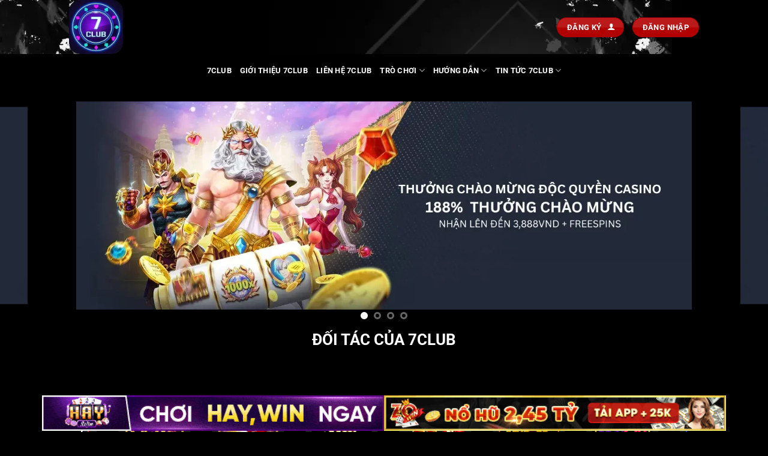

--- FILE ---
content_type: text/html; charset=UTF-8
request_url: https://amotherstouch.uk.com/
body_size: 16839
content:
<!DOCTYPE html>
<html lang="vi" prefix="og: https://ogp.me/ns#" class="loading-site no-js">
<head>
	<meta charset="UTF-8" />
	<link rel="profile" href="https://gmpg.org/xfn/11" />
	<link rel="pingback" href="https://amotherstouch.uk.com/xmlrpc.php" />

	<script>(function(html){html.className = html.className.replace(/\bno-js\b/,'js')})(document.documentElement);</script>
	<style>img:is([sizes="auto" i], [sizes^="auto," i]) { contain-intrinsic-size: 3000px 1500px }</style>
	<meta name="viewport" content="width=device-width, initial-scale=1" />
<!-- Tối ưu hóa công cụ tìm kiếm bởi Rank Math PRO - https://rankmath.com/ -->
<title>7CLUBS: Game Uy Tín Khuyến Mãi Tràn Đầy #MR Tít</title>
<meta name="description" content="7Club sân chơi hiện đại cho hội viên trải nghiệm giải trí toàn diện tự do khám phá kho game đủ thể loại, sử dụng dịch vụ đẳng cấp chuyên nghiệp!"/>
<meta name="robots" content="follow, index, max-snippet:-1, max-video-preview:-1, max-image-preview:large"/>
<link rel="canonical" href="https://amotherstouch.uk.com/" />
<meta property="og:locale" content="vi_VN" />
<meta property="og:type" content="website" />
<meta property="og:title" content="7CLUBS: Game Uy Tín Khuyến Mãi Tràn Đầy #MR Tít" />
<meta property="og:description" content="7Club sân chơi hiện đại cho hội viên trải nghiệm giải trí toàn diện tự do khám phá kho game đủ thể loại, sử dụng dịch vụ đẳng cấp chuyên nghiệp!" />
<meta property="og:url" content="https://amotherstouch.uk.com/" />
<meta property="og:site_name" content="amotherstouch.uk.com" />
<meta property="og:updated_time" content="2025-10-25T16:01:51+07:00" />
<meta property="og:image" content="https://amotherstouch.uk.com/wp-content/uploads/2025/04/7club.webp" />
<meta property="og:image:secure_url" content="https://amotherstouch.uk.com/wp-content/uploads/2025/04/7club.webp" />
<meta property="og:image:width" content="800" />
<meta property="og:image:height" content="400" />
<meta property="og:image:alt" content="7club" />
<meta property="og:image:type" content="image/webp" />
<meta property="article:published_time" content="2025-04-02T16:10:18+07:00" />
<meta property="article:modified_time" content="2025-10-25T16:01:51+07:00" />
<meta name="twitter:card" content="summary" />
<meta name="twitter:title" content="7CLUBS: Game Uy Tín Khuyến Mãi Tràn Đầy #MR Tít" />
<meta name="twitter:description" content="7Club sân chơi hiện đại cho hội viên trải nghiệm giải trí toàn diện tự do khám phá kho game đủ thể loại, sử dụng dịch vụ đẳng cấp chuyên nghiệp!" />
<meta name="twitter:image" content="https://amotherstouch.uk.com/wp-content/uploads/2025/04/7club.webp" />
<meta name="twitter:label1" content="Được viết bởi" />
<meta name="twitter:data1" content="seo" />
<meta name="twitter:label2" content="Thời gian để đọc" />
<meta name="twitter:data2" content="1 phút" />
<script type="application/ld+json" class="rank-math-schema-pro">{"@context":"https://schema.org","@graph":[{"@type":"Organization","@id":"https://amotherstouch.uk.com/#organization","name":"amotherstouch.uk.com","url":"https://amotherstouch.uk.com"},{"@type":"WebSite","@id":"https://amotherstouch.uk.com/#website","url":"https://amotherstouch.uk.com","name":"amotherstouch.uk.com","alternateName":"7club","publisher":{"@id":"https://amotherstouch.uk.com/#organization"},"inLanguage":"vi","potentialAction":{"@type":"SearchAction","target":"https://amotherstouch.uk.com/?s={search_term_string}","query-input":"required name=search_term_string"}},{"@type":"ImageObject","@id":"https://amotherstouch.uk.com/wp-content/uploads/2025/04/7club.webp","url":"https://amotherstouch.uk.com/wp-content/uploads/2025/04/7club.webp","width":"800","height":"400","caption":"7club","inLanguage":"vi"},{"@type":"WebPage","@id":"https://amotherstouch.uk.com/#webpage","url":"https://amotherstouch.uk.com/","name":"7CLUBS: Game Uy T\u00edn Khuy\u1ebfn M\u00e3i Tr\u00e0n \u0110\u1ea7y #MR T\u00edt","datePublished":"2025-04-02T16:10:18+07:00","dateModified":"2025-10-25T16:01:51+07:00","about":{"@id":"https://amotherstouch.uk.com/#organization"},"isPartOf":{"@id":"https://amotherstouch.uk.com/#website"},"primaryImageOfPage":{"@id":"https://amotherstouch.uk.com/wp-content/uploads/2025/04/7club.webp"},"inLanguage":"vi"},{"@type":"Person","@id":"https://amotherstouch.uk.com/author/seo/","name":"seo","url":"https://amotherstouch.uk.com/author/seo/","image":{"@type":"ImageObject","@id":"https://secure.gravatar.com/avatar/2d0fef0d4bbdacca14a333cf54bed9e9c28ae84ec353c05c89795f503eeb2f06?s=96&amp;d=mm&amp;r=g","url":"https://secure.gravatar.com/avatar/2d0fef0d4bbdacca14a333cf54bed9e9c28ae84ec353c05c89795f503eeb2f06?s=96&amp;d=mm&amp;r=g","caption":"seo","inLanguage":"vi"},"worksFor":{"@id":"https://amotherstouch.uk.com/#organization"}},{"@type":"Article","headline":"7CLUBS: Game Uy T\u00edn Khuy\u1ebfn M\u00e3i Tr\u00e0n \u0110\u1ea7y #MR T\u00edt","keywords":"7Club","datePublished":"2025-04-02T16:10:18+07:00","dateModified":"2025-10-25T16:01:51+07:00","author":{"@id":"https://amotherstouch.uk.com/author/seo/","name":"seo"},"publisher":{"@id":"https://amotherstouch.uk.com/#organization"},"description":"7Club s\u00e2n ch\u01a1i hi\u1ec7n \u0111\u1ea1i cho h\u1ed9i vi\u00ean tr\u1ea3i nghi\u1ec7m gi\u1ea3i tr\u00ed to\u00e0n di\u1ec7n t\u1ef1 do kh\u00e1m ph\u00e1 kho game \u0111\u1ee7 th\u1ec3 lo\u1ea1i, s\u1eed d\u1ee5ng d\u1ecbch v\u1ee5 \u0111\u1eb3ng c\u1ea5p chuy\u00ean nghi\u1ec7p!","name":"7CLUBS: Game Uy T\u00edn Khuy\u1ebfn M\u00e3i Tr\u00e0n \u0110\u1ea7y #MR T\u00edt","@id":"https://amotherstouch.uk.com/#richSnippet","isPartOf":{"@id":"https://amotherstouch.uk.com/#webpage"},"image":{"@id":"https://amotherstouch.uk.com/wp-content/uploads/2025/04/7club.webp"},"inLanguage":"vi","mainEntityOfPage":{"@id":"https://amotherstouch.uk.com/#webpage"}}]}</script>
<meta name="google-site-verification" content="mJJPtR9NamGXwNFBRHfxQqnEJv558_8_UvEh27NqImY" />
<!-- /Plugin SEO WordPress Rank Math -->

<link rel='prefetch' href='https://amotherstouch.uk.com/wp-content/themes/flatsome/assets/js/flatsome.js?ver=8e60d746741250b4dd4e' />
<link rel='prefetch' href='https://amotherstouch.uk.com/wp-content/themes/flatsome/assets/js/chunk.slider.js?ver=3.19.7' />
<link rel='prefetch' href='https://amotherstouch.uk.com/wp-content/themes/flatsome/assets/js/chunk.popups.js?ver=3.19.7' />
<link rel='prefetch' href='https://amotherstouch.uk.com/wp-content/themes/flatsome/assets/js/chunk.tooltips.js?ver=3.19.7' />
<link rel="alternate" type="application/rss+xml" title="Dòng thông tin amotherstouch.uk.com &raquo;" href="https://amotherstouch.uk.com/feed/" />
<link rel="alternate" type="application/rss+xml" title="amotherstouch.uk.com &raquo; Dòng bình luận" href="https://amotherstouch.uk.com/comments/feed/" />
<link rel='stylesheet' id='gwd-auth-css-css' href='https://amotherstouch.uk.com/wp-content/plugins/mlink-plugin/assets/css/auth.css?ver=6.8.2' type='text/css' media='all' />
<link rel='stylesheet' id='flatsome-main-css' href='https://amotherstouch.uk.com/wp-content/themes/flatsome/assets/css/flatsome.css?ver=3.19.7' type='text/css' media='all' />
<style id='flatsome-main-inline-css' type='text/css'>
@font-face {
				font-family: "fl-icons";
				font-display: block;
				src: url(https://amotherstouch.uk.com/wp-content/themes/flatsome/assets/css/icons/fl-icons.eot?v=3.19.7);
				src:
					url(https://amotherstouch.uk.com/wp-content/themes/flatsome/assets/css/icons/fl-icons.eot#iefix?v=3.19.7) format("embedded-opentype"),
					url(https://amotherstouch.uk.com/wp-content/themes/flatsome/assets/css/icons/fl-icons.woff2?v=3.19.7) format("woff2"),
					url(https://amotherstouch.uk.com/wp-content/themes/flatsome/assets/css/icons/fl-icons.ttf?v=3.19.7) format("truetype"),
					url(https://amotherstouch.uk.com/wp-content/themes/flatsome/assets/css/icons/fl-icons.woff?v=3.19.7) format("woff"),
					url(https://amotherstouch.uk.com/wp-content/themes/flatsome/assets/css/icons/fl-icons.svg?v=3.19.7#fl-icons) format("svg");
			}
</style>
<link rel='stylesheet' id='gwd-banner-style-css' href='https://amotherstouch.uk.com/wp-content/plugins/gwd-banner-image-dynamic/css/gwd-banner-image-style.css?ver=1.1.13' type='text/css' media='all' />
<link rel='stylesheet' id='swiper-css-css' href='https://amotherstouch.uk.com/wp-content/plugins/gwd-banner-image-dynamic/css/swiper-bundle.min.css?ver=1.1.13' type='text/css' media='all' />
<link rel='stylesheet' id='gwd-slider-css-css' href='https://amotherstouch.uk.com/wp-content/plugins/gwd-banner-image-dynamic/css/slider.css?ver=1.1.13' type='text/css' media='all' />
<script type="text/javascript" src="https://amotherstouch.uk.com/wp-includes/js/jquery/jquery.min.js?ver=3.7.1" id="jquery-core-js"></script>
<link rel="https://api.w.org/" href="https://amotherstouch.uk.com/wp-json/" /><link rel="alternate" title="JSON" type="application/json" href="https://amotherstouch.uk.com/wp-json/wp/v2/pages/18" /><link rel="EditURI" type="application/rsd+xml" title="RSD" href="https://amotherstouch.uk.com/xmlrpc.php?rsd" />
<link rel='shortlink' href='https://amotherstouch.uk.com/' />
<link rel="alternate" title="oNhúng (JSON)" type="application/json+oembed" href="https://amotherstouch.uk.com/wp-json/oembed/1.0/embed?url=https%3A%2F%2Famotherstouch.uk.com%2F" />
<link rel="alternate" title="oNhúng (XML)" type="text/xml+oembed" href="https://amotherstouch.uk.com/wp-json/oembed/1.0/embed?url=https%3A%2F%2Famotherstouch.uk.com%2F&#038;format=xml" />
<link rel="alternate" media="only screen and (max-width: 640px)" href="https://7club.ad" />
<meta name="google-site-verification" content="r61z6bCBmfiOB_0S8cAsWxtQC2mgluqjdXTC-TjwTxY" /><link rel="icon" href="https://amotherstouch.uk.com/wp-content/uploads/2025/04/cropped-logo-7club-1-32x32.webp" sizes="32x32" />
<link rel="icon" href="https://amotherstouch.uk.com/wp-content/uploads/2025/04/cropped-logo-7club-1-192x192.webp" sizes="192x192" />
<link rel="apple-touch-icon" href="https://amotherstouch.uk.com/wp-content/uploads/2025/04/cropped-logo-7club-1-180x180.webp" />
<meta name="msapplication-TileImage" content="https://amotherstouch.uk.com/wp-content/uploads/2025/04/cropped-logo-7club-1-270x270.webp" />
<style id="custom-css" type="text/css">:root {--primary-color: #446084;--fs-color-primary: #446084;--fs-color-secondary: #b71414;--fs-color-success: #7a9c59;--fs-color-alert: #b20000;--fs-experimental-link-color: #0b81e9;--fs-experimental-link-color-hover: #111;}.tooltipster-base {--tooltip-color: #fff;--tooltip-bg-color: #000;}.off-canvas-right .mfp-content, .off-canvas-left .mfp-content {--drawer-width: 300px;}.header-main{height: 90px}#logo img{max-height: 90px}#logo{width:200px;}.header-bottom{min-height: 55px}.header-top{min-height: 30px}.transparent .header-main{height: 90px}.transparent #logo img{max-height: 90px}.has-transparent + .page-title:first-of-type,.has-transparent + #main > .page-title,.has-transparent + #main > div > .page-title,.has-transparent + #main .page-header-wrapper:first-of-type .page-title{padding-top: 140px;}.header.show-on-scroll,.stuck .header-main{height:70px!important}.stuck #logo img{max-height: 70px!important}.header-bg-color {background-color: rgba(255,255,255,0)}.header-bg-image {background-image: url('https://amotherstouch.uk.com/wp-content/uploads/2025/04/nen2-7club.webp');}.header-bg-image {background-repeat: repeat;}.header-bottom {background-color: #000000}.header-main .nav > li > a{line-height: 16px }.stuck .header-main .nav > li > a{line-height: 50px }.header-bottom-nav > li > a{line-height: 16px }@media (max-width: 549px) {.header-main{height: 70px}#logo img{max-height: 70px}}body{color: #000000}h1,h2,h3,h4,h5,h6,.heading-font{color: #000000;}@media screen and (max-width: 549px){body{font-size: 100%;}}body{font-family: Roboto, sans-serif;}body {font-weight: 400;font-style: normal;}.nav > li > a {font-family: Roboto, sans-serif;}.mobile-sidebar-levels-2 .nav > li > ul > li > a {font-family: Roboto, sans-serif;}.nav > li > a,.mobile-sidebar-levels-2 .nav > li > ul > li > a {font-weight: 700;font-style: normal;}h1,h2,h3,h4,h5,h6,.heading-font, .off-canvas-center .nav-sidebar.nav-vertical > li > a{font-family: Roboto, sans-serif;}h1,h2,h3,h4,h5,h6,.heading-font,.banner h1,.banner h2 {font-weight: 700;font-style: normal;}.alt-font{font-family: Roboto, sans-serif;}.alt-font {font-weight: 400!important;font-style: normal!important;}.header:not(.transparent) .header-nav-main.nav > li > a {color: #ae1818;}.header:not(.transparent) .header-bottom-nav.nav > li > a{color: #ffffff;}.absolute-footer, html{background-color: #000000}.nav-vertical-fly-out > li + li {border-top-width: 1px; border-top-style: solid;}.label-new.menu-item > a:after{content:"Mới";}.label-hot.menu-item > a:after{content:"Nổi bật";}.label-sale.menu-item > a:after{content:"Giảm giá";}.label-popular.menu-item > a:after{content:"Phổ biến";}</style>		<style type="text/css" id="wp-custom-css">
			.baiviet {
  padding: 8px; border: 10px inset #FFFFFF  ;
  border-radius: 8px
}		</style>
		<style id="kirki-inline-styles">/* cyrillic-ext */
@font-face {
  font-family: 'Roboto';
  font-style: normal;
  font-weight: 400;
  font-stretch: 100%;
  font-display: swap;
  src: url(https://amotherstouch.uk.com/wp-content/fonts/roboto/KFO7CnqEu92Fr1ME7kSn66aGLdTylUAMa3GUBGEe.woff2) format('woff2');
  unicode-range: U+0460-052F, U+1C80-1C8A, U+20B4, U+2DE0-2DFF, U+A640-A69F, U+FE2E-FE2F;
}
/* cyrillic */
@font-face {
  font-family: 'Roboto';
  font-style: normal;
  font-weight: 400;
  font-stretch: 100%;
  font-display: swap;
  src: url(https://amotherstouch.uk.com/wp-content/fonts/roboto/KFO7CnqEu92Fr1ME7kSn66aGLdTylUAMa3iUBGEe.woff2) format('woff2');
  unicode-range: U+0301, U+0400-045F, U+0490-0491, U+04B0-04B1, U+2116;
}
/* greek-ext */
@font-face {
  font-family: 'Roboto';
  font-style: normal;
  font-weight: 400;
  font-stretch: 100%;
  font-display: swap;
  src: url(https://amotherstouch.uk.com/wp-content/fonts/roboto/KFO7CnqEu92Fr1ME7kSn66aGLdTylUAMa3CUBGEe.woff2) format('woff2');
  unicode-range: U+1F00-1FFF;
}
/* greek */
@font-face {
  font-family: 'Roboto';
  font-style: normal;
  font-weight: 400;
  font-stretch: 100%;
  font-display: swap;
  src: url(https://amotherstouch.uk.com/wp-content/fonts/roboto/KFO7CnqEu92Fr1ME7kSn66aGLdTylUAMa3-UBGEe.woff2) format('woff2');
  unicode-range: U+0370-0377, U+037A-037F, U+0384-038A, U+038C, U+038E-03A1, U+03A3-03FF;
}
/* math */
@font-face {
  font-family: 'Roboto';
  font-style: normal;
  font-weight: 400;
  font-stretch: 100%;
  font-display: swap;
  src: url(https://amotherstouch.uk.com/wp-content/fonts/roboto/KFO7CnqEu92Fr1ME7kSn66aGLdTylUAMawCUBGEe.woff2) format('woff2');
  unicode-range: U+0302-0303, U+0305, U+0307-0308, U+0310, U+0312, U+0315, U+031A, U+0326-0327, U+032C, U+032F-0330, U+0332-0333, U+0338, U+033A, U+0346, U+034D, U+0391-03A1, U+03A3-03A9, U+03B1-03C9, U+03D1, U+03D5-03D6, U+03F0-03F1, U+03F4-03F5, U+2016-2017, U+2034-2038, U+203C, U+2040, U+2043, U+2047, U+2050, U+2057, U+205F, U+2070-2071, U+2074-208E, U+2090-209C, U+20D0-20DC, U+20E1, U+20E5-20EF, U+2100-2112, U+2114-2115, U+2117-2121, U+2123-214F, U+2190, U+2192, U+2194-21AE, U+21B0-21E5, U+21F1-21F2, U+21F4-2211, U+2213-2214, U+2216-22FF, U+2308-230B, U+2310, U+2319, U+231C-2321, U+2336-237A, U+237C, U+2395, U+239B-23B7, U+23D0, U+23DC-23E1, U+2474-2475, U+25AF, U+25B3, U+25B7, U+25BD, U+25C1, U+25CA, U+25CC, U+25FB, U+266D-266F, U+27C0-27FF, U+2900-2AFF, U+2B0E-2B11, U+2B30-2B4C, U+2BFE, U+3030, U+FF5B, U+FF5D, U+1D400-1D7FF, U+1EE00-1EEFF;
}
/* symbols */
@font-face {
  font-family: 'Roboto';
  font-style: normal;
  font-weight: 400;
  font-stretch: 100%;
  font-display: swap;
  src: url(https://amotherstouch.uk.com/wp-content/fonts/roboto/KFO7CnqEu92Fr1ME7kSn66aGLdTylUAMaxKUBGEe.woff2) format('woff2');
  unicode-range: U+0001-000C, U+000E-001F, U+007F-009F, U+20DD-20E0, U+20E2-20E4, U+2150-218F, U+2190, U+2192, U+2194-2199, U+21AF, U+21E6-21F0, U+21F3, U+2218-2219, U+2299, U+22C4-22C6, U+2300-243F, U+2440-244A, U+2460-24FF, U+25A0-27BF, U+2800-28FF, U+2921-2922, U+2981, U+29BF, U+29EB, U+2B00-2BFF, U+4DC0-4DFF, U+FFF9-FFFB, U+10140-1018E, U+10190-1019C, U+101A0, U+101D0-101FD, U+102E0-102FB, U+10E60-10E7E, U+1D2C0-1D2D3, U+1D2E0-1D37F, U+1F000-1F0FF, U+1F100-1F1AD, U+1F1E6-1F1FF, U+1F30D-1F30F, U+1F315, U+1F31C, U+1F31E, U+1F320-1F32C, U+1F336, U+1F378, U+1F37D, U+1F382, U+1F393-1F39F, U+1F3A7-1F3A8, U+1F3AC-1F3AF, U+1F3C2, U+1F3C4-1F3C6, U+1F3CA-1F3CE, U+1F3D4-1F3E0, U+1F3ED, U+1F3F1-1F3F3, U+1F3F5-1F3F7, U+1F408, U+1F415, U+1F41F, U+1F426, U+1F43F, U+1F441-1F442, U+1F444, U+1F446-1F449, U+1F44C-1F44E, U+1F453, U+1F46A, U+1F47D, U+1F4A3, U+1F4B0, U+1F4B3, U+1F4B9, U+1F4BB, U+1F4BF, U+1F4C8-1F4CB, U+1F4D6, U+1F4DA, U+1F4DF, U+1F4E3-1F4E6, U+1F4EA-1F4ED, U+1F4F7, U+1F4F9-1F4FB, U+1F4FD-1F4FE, U+1F503, U+1F507-1F50B, U+1F50D, U+1F512-1F513, U+1F53E-1F54A, U+1F54F-1F5FA, U+1F610, U+1F650-1F67F, U+1F687, U+1F68D, U+1F691, U+1F694, U+1F698, U+1F6AD, U+1F6B2, U+1F6B9-1F6BA, U+1F6BC, U+1F6C6-1F6CF, U+1F6D3-1F6D7, U+1F6E0-1F6EA, U+1F6F0-1F6F3, U+1F6F7-1F6FC, U+1F700-1F7FF, U+1F800-1F80B, U+1F810-1F847, U+1F850-1F859, U+1F860-1F887, U+1F890-1F8AD, U+1F8B0-1F8BB, U+1F8C0-1F8C1, U+1F900-1F90B, U+1F93B, U+1F946, U+1F984, U+1F996, U+1F9E9, U+1FA00-1FA6F, U+1FA70-1FA7C, U+1FA80-1FA89, U+1FA8F-1FAC6, U+1FACE-1FADC, U+1FADF-1FAE9, U+1FAF0-1FAF8, U+1FB00-1FBFF;
}
/* vietnamese */
@font-face {
  font-family: 'Roboto';
  font-style: normal;
  font-weight: 400;
  font-stretch: 100%;
  font-display: swap;
  src: url(https://amotherstouch.uk.com/wp-content/fonts/roboto/KFO7CnqEu92Fr1ME7kSn66aGLdTylUAMa3OUBGEe.woff2) format('woff2');
  unicode-range: U+0102-0103, U+0110-0111, U+0128-0129, U+0168-0169, U+01A0-01A1, U+01AF-01B0, U+0300-0301, U+0303-0304, U+0308-0309, U+0323, U+0329, U+1EA0-1EF9, U+20AB;
}
/* latin-ext */
@font-face {
  font-family: 'Roboto';
  font-style: normal;
  font-weight: 400;
  font-stretch: 100%;
  font-display: swap;
  src: url(https://amotherstouch.uk.com/wp-content/fonts/roboto/KFO7CnqEu92Fr1ME7kSn66aGLdTylUAMa3KUBGEe.woff2) format('woff2');
  unicode-range: U+0100-02BA, U+02BD-02C5, U+02C7-02CC, U+02CE-02D7, U+02DD-02FF, U+0304, U+0308, U+0329, U+1D00-1DBF, U+1E00-1E9F, U+1EF2-1EFF, U+2020, U+20A0-20AB, U+20AD-20C0, U+2113, U+2C60-2C7F, U+A720-A7FF;
}
/* latin */
@font-face {
  font-family: 'Roboto';
  font-style: normal;
  font-weight: 400;
  font-stretch: 100%;
  font-display: swap;
  src: url(https://amotherstouch.uk.com/wp-content/fonts/roboto/KFO7CnqEu92Fr1ME7kSn66aGLdTylUAMa3yUBA.woff2) format('woff2');
  unicode-range: U+0000-00FF, U+0131, U+0152-0153, U+02BB-02BC, U+02C6, U+02DA, U+02DC, U+0304, U+0308, U+0329, U+2000-206F, U+20AC, U+2122, U+2191, U+2193, U+2212, U+2215, U+FEFF, U+FFFD;
}
/* cyrillic-ext */
@font-face {
  font-family: 'Roboto';
  font-style: normal;
  font-weight: 700;
  font-stretch: 100%;
  font-display: swap;
  src: url(https://amotherstouch.uk.com/wp-content/fonts/roboto/KFO7CnqEu92Fr1ME7kSn66aGLdTylUAMa3GUBGEe.woff2) format('woff2');
  unicode-range: U+0460-052F, U+1C80-1C8A, U+20B4, U+2DE0-2DFF, U+A640-A69F, U+FE2E-FE2F;
}
/* cyrillic */
@font-face {
  font-family: 'Roboto';
  font-style: normal;
  font-weight: 700;
  font-stretch: 100%;
  font-display: swap;
  src: url(https://amotherstouch.uk.com/wp-content/fonts/roboto/KFO7CnqEu92Fr1ME7kSn66aGLdTylUAMa3iUBGEe.woff2) format('woff2');
  unicode-range: U+0301, U+0400-045F, U+0490-0491, U+04B0-04B1, U+2116;
}
/* greek-ext */
@font-face {
  font-family: 'Roboto';
  font-style: normal;
  font-weight: 700;
  font-stretch: 100%;
  font-display: swap;
  src: url(https://amotherstouch.uk.com/wp-content/fonts/roboto/KFO7CnqEu92Fr1ME7kSn66aGLdTylUAMa3CUBGEe.woff2) format('woff2');
  unicode-range: U+1F00-1FFF;
}
/* greek */
@font-face {
  font-family: 'Roboto';
  font-style: normal;
  font-weight: 700;
  font-stretch: 100%;
  font-display: swap;
  src: url(https://amotherstouch.uk.com/wp-content/fonts/roboto/KFO7CnqEu92Fr1ME7kSn66aGLdTylUAMa3-UBGEe.woff2) format('woff2');
  unicode-range: U+0370-0377, U+037A-037F, U+0384-038A, U+038C, U+038E-03A1, U+03A3-03FF;
}
/* math */
@font-face {
  font-family: 'Roboto';
  font-style: normal;
  font-weight: 700;
  font-stretch: 100%;
  font-display: swap;
  src: url(https://amotherstouch.uk.com/wp-content/fonts/roboto/KFO7CnqEu92Fr1ME7kSn66aGLdTylUAMawCUBGEe.woff2) format('woff2');
  unicode-range: U+0302-0303, U+0305, U+0307-0308, U+0310, U+0312, U+0315, U+031A, U+0326-0327, U+032C, U+032F-0330, U+0332-0333, U+0338, U+033A, U+0346, U+034D, U+0391-03A1, U+03A3-03A9, U+03B1-03C9, U+03D1, U+03D5-03D6, U+03F0-03F1, U+03F4-03F5, U+2016-2017, U+2034-2038, U+203C, U+2040, U+2043, U+2047, U+2050, U+2057, U+205F, U+2070-2071, U+2074-208E, U+2090-209C, U+20D0-20DC, U+20E1, U+20E5-20EF, U+2100-2112, U+2114-2115, U+2117-2121, U+2123-214F, U+2190, U+2192, U+2194-21AE, U+21B0-21E5, U+21F1-21F2, U+21F4-2211, U+2213-2214, U+2216-22FF, U+2308-230B, U+2310, U+2319, U+231C-2321, U+2336-237A, U+237C, U+2395, U+239B-23B7, U+23D0, U+23DC-23E1, U+2474-2475, U+25AF, U+25B3, U+25B7, U+25BD, U+25C1, U+25CA, U+25CC, U+25FB, U+266D-266F, U+27C0-27FF, U+2900-2AFF, U+2B0E-2B11, U+2B30-2B4C, U+2BFE, U+3030, U+FF5B, U+FF5D, U+1D400-1D7FF, U+1EE00-1EEFF;
}
/* symbols */
@font-face {
  font-family: 'Roboto';
  font-style: normal;
  font-weight: 700;
  font-stretch: 100%;
  font-display: swap;
  src: url(https://amotherstouch.uk.com/wp-content/fonts/roboto/KFO7CnqEu92Fr1ME7kSn66aGLdTylUAMaxKUBGEe.woff2) format('woff2');
  unicode-range: U+0001-000C, U+000E-001F, U+007F-009F, U+20DD-20E0, U+20E2-20E4, U+2150-218F, U+2190, U+2192, U+2194-2199, U+21AF, U+21E6-21F0, U+21F3, U+2218-2219, U+2299, U+22C4-22C6, U+2300-243F, U+2440-244A, U+2460-24FF, U+25A0-27BF, U+2800-28FF, U+2921-2922, U+2981, U+29BF, U+29EB, U+2B00-2BFF, U+4DC0-4DFF, U+FFF9-FFFB, U+10140-1018E, U+10190-1019C, U+101A0, U+101D0-101FD, U+102E0-102FB, U+10E60-10E7E, U+1D2C0-1D2D3, U+1D2E0-1D37F, U+1F000-1F0FF, U+1F100-1F1AD, U+1F1E6-1F1FF, U+1F30D-1F30F, U+1F315, U+1F31C, U+1F31E, U+1F320-1F32C, U+1F336, U+1F378, U+1F37D, U+1F382, U+1F393-1F39F, U+1F3A7-1F3A8, U+1F3AC-1F3AF, U+1F3C2, U+1F3C4-1F3C6, U+1F3CA-1F3CE, U+1F3D4-1F3E0, U+1F3ED, U+1F3F1-1F3F3, U+1F3F5-1F3F7, U+1F408, U+1F415, U+1F41F, U+1F426, U+1F43F, U+1F441-1F442, U+1F444, U+1F446-1F449, U+1F44C-1F44E, U+1F453, U+1F46A, U+1F47D, U+1F4A3, U+1F4B0, U+1F4B3, U+1F4B9, U+1F4BB, U+1F4BF, U+1F4C8-1F4CB, U+1F4D6, U+1F4DA, U+1F4DF, U+1F4E3-1F4E6, U+1F4EA-1F4ED, U+1F4F7, U+1F4F9-1F4FB, U+1F4FD-1F4FE, U+1F503, U+1F507-1F50B, U+1F50D, U+1F512-1F513, U+1F53E-1F54A, U+1F54F-1F5FA, U+1F610, U+1F650-1F67F, U+1F687, U+1F68D, U+1F691, U+1F694, U+1F698, U+1F6AD, U+1F6B2, U+1F6B9-1F6BA, U+1F6BC, U+1F6C6-1F6CF, U+1F6D3-1F6D7, U+1F6E0-1F6EA, U+1F6F0-1F6F3, U+1F6F7-1F6FC, U+1F700-1F7FF, U+1F800-1F80B, U+1F810-1F847, U+1F850-1F859, U+1F860-1F887, U+1F890-1F8AD, U+1F8B0-1F8BB, U+1F8C0-1F8C1, U+1F900-1F90B, U+1F93B, U+1F946, U+1F984, U+1F996, U+1F9E9, U+1FA00-1FA6F, U+1FA70-1FA7C, U+1FA80-1FA89, U+1FA8F-1FAC6, U+1FACE-1FADC, U+1FADF-1FAE9, U+1FAF0-1FAF8, U+1FB00-1FBFF;
}
/* vietnamese */
@font-face {
  font-family: 'Roboto';
  font-style: normal;
  font-weight: 700;
  font-stretch: 100%;
  font-display: swap;
  src: url(https://amotherstouch.uk.com/wp-content/fonts/roboto/KFO7CnqEu92Fr1ME7kSn66aGLdTylUAMa3OUBGEe.woff2) format('woff2');
  unicode-range: U+0102-0103, U+0110-0111, U+0128-0129, U+0168-0169, U+01A0-01A1, U+01AF-01B0, U+0300-0301, U+0303-0304, U+0308-0309, U+0323, U+0329, U+1EA0-1EF9, U+20AB;
}
/* latin-ext */
@font-face {
  font-family: 'Roboto';
  font-style: normal;
  font-weight: 700;
  font-stretch: 100%;
  font-display: swap;
  src: url(https://amotherstouch.uk.com/wp-content/fonts/roboto/KFO7CnqEu92Fr1ME7kSn66aGLdTylUAMa3KUBGEe.woff2) format('woff2');
  unicode-range: U+0100-02BA, U+02BD-02C5, U+02C7-02CC, U+02CE-02D7, U+02DD-02FF, U+0304, U+0308, U+0329, U+1D00-1DBF, U+1E00-1E9F, U+1EF2-1EFF, U+2020, U+20A0-20AB, U+20AD-20C0, U+2113, U+2C60-2C7F, U+A720-A7FF;
}
/* latin */
@font-face {
  font-family: 'Roboto';
  font-style: normal;
  font-weight: 700;
  font-stretch: 100%;
  font-display: swap;
  src: url(https://amotherstouch.uk.com/wp-content/fonts/roboto/KFO7CnqEu92Fr1ME7kSn66aGLdTylUAMa3yUBA.woff2) format('woff2');
  unicode-range: U+0000-00FF, U+0131, U+0152-0153, U+02BB-02BC, U+02C6, U+02DA, U+02DC, U+0304, U+0308, U+0329, U+2000-206F, U+20AC, U+2122, U+2191, U+2193, U+2212, U+2215, U+FEFF, U+FFFD;
}</style>	<style>
		.related-post-inpost {
			font-weight: 900;
			font-size: 1.2rem;
		}

		.entry-title,
		.page-title {
			margin-top: 1rem;
		}

		.entry-content {
			padding-top: 0;
			text-align: justify;
		}

		.highlight-event__title {
			margin-top: 1rem;
		}

		.category .entry-header-text,
		.home .entry-header-text {
			padding: 5px 0 !important;
		}

		.category footer.entry-meta {
			border: unset;
			font-style: italic;
		}
	</style>
</head>

<body class="home wp-singular page-template page-template-page-blank page-template-page-blank-php page page-id-18 wp-theme-flatsome wp-child-theme-flatsome-child lightbox nav-dropdown-has-arrow nav-dropdown-has-shadow nav-dropdown-has-border">



	
	<header id="header" class="header has-sticky sticky-jump">
		<div class="header-wrapper">
			<div id="masthead" class="header-main ">
      <div class="header-inner flex-row container logo-left medium-logo-center" role="navigation">

          <!-- Logo -->
          <div id="logo" class="flex-col logo">
            
<!-- Header logo -->
<a href="https://amotherstouch.uk.com/" title="amotherstouch.uk.com" rel="home">
		<img width="225" height="225" src="https://amotherstouch.uk.com/wp-content/uploads/2025/04/logo-7club-1.webp" class="header_logo header-logo" alt="amotherstouch.uk.com"/><img  width="225" height="225" src="https://amotherstouch.uk.com/wp-content/uploads/2025/04/logo-7club-1.webp" class="header-logo-dark" alt="amotherstouch.uk.com"/></a>
          </div>

          <!-- Mobile Left Elements -->
          <div class="flex-col show-for-medium flex-left">
            <ul class="mobile-nav nav nav-left ">
              <li class="nav-icon has-icon">
  		<a href="#" data-open="#main-menu" data-pos="left" data-bg="main-menu-overlay" data-color="" class="is-small" aria-label="Menu" aria-controls="main-menu" aria-expanded="false">

		  <i class="icon-menu" ></i>
		  		</a>
	</li>
            </ul>
          </div>

          <!-- Left Elements -->
          <div class="flex-col hide-for-medium flex-left
            flex-grow">
            <ul class="header-nav header-nav-main nav nav-left  nav-uppercase" >
                          </ul>
          </div>

          <!-- Right Elements -->
          <div class="flex-col hide-for-medium flex-right">
            <ul class="header-nav header-nav-main nav nav-right  nav-uppercase">
              <li class="html header-button-1">
	<div class="header-button">
		<a href="https://amotherstouch.uk.com/mlink/?branchseo=win79-ja&#038;affid=6776903158f4f80f9dbee367986625eb" target="_blank" class="button alert is-gloss box-shadow-5-hover" rel="nofollow noopener"  style="border-radius:99px;">
		<span>đăng ký</span>
	<i class="icon-user" aria-hidden="true" ></i></a>
	</div>
</li>
<li class="html header-button-2">
	<div class="header-button">
		<a href="https://amotherstouch.uk.com/mlink/?branchseo=win79-ja&#038;affid=6776903158f4f80f9dbee367986625eb" target="_blank" class="button alert is-gloss box-shadow-5-hover" rel="nofollow noopener"  style="border-radius:99px;">
		<span>đăng nhập</span>
	</a>
	</div>
</li>
            </ul>
          </div>

          <!-- Mobile Right Elements -->
          <div class="flex-col show-for-medium flex-right">
            <ul class="mobile-nav nav nav-right ">
                          </ul>
          </div>

      </div>

            <div class="container"><div class="top-divider full-width"></div></div>
      </div>
<div id="wide-nav" class="header-bottom wide-nav nav-dark flex-has-center">
    <div class="flex-row container">

            
                        <div class="flex-col hide-for-medium flex-center">
                <ul class="nav header-nav header-bottom-nav nav-center  nav-uppercase">
                    <li id="menu-item-22" class="menu-item menu-item-type-post_type menu-item-object-page menu-item-home current-menu-item page_item page-item-18 current_page_item menu-item-22 active menu-item-design-default"><a href="https://amotherstouch.uk.com/" aria-current="page" class="nav-top-link">7CLUB</a></li>
<li id="menu-item-314" class="menu-item menu-item-type-post_type menu-item-object-page menu-item-314 menu-item-design-default"><a href="https://amotherstouch.uk.com/gioi-thieu-7club/" class="nav-top-link">Giới Thiệu 7CLUB</a></li>
<li id="menu-item-315" class="menu-item menu-item-type-post_type menu-item-object-page menu-item-315 menu-item-design-default"><a href="https://amotherstouch.uk.com/lien-he-7club/" class="nav-top-link">Liên Hệ 7CLUB</a></li>
<li id="menu-item-316" class="menu-item menu-item-type-taxonomy menu-item-object-category menu-item-has-children menu-item-316 menu-item-design-default has-dropdown"><a href="https://amotherstouch.uk.com/tro-choi/" class="nav-top-link" aria-expanded="false" aria-haspopup="menu">Trò Chơi<i class="icon-angle-down" ></i></a>
<ul class="sub-menu nav-dropdown nav-dropdown-default">
	<li id="menu-item-318" class="menu-item menu-item-type-post_type menu-item-object-post menu-item-318"><a href="https://amotherstouch.uk.com/ban-ca-7club/">Bắn Cá</a></li>
	<li id="menu-item-319" class="menu-item menu-item-type-post_type menu-item-object-post menu-item-319"><a href="https://amotherstouch.uk.com/casino-7club/">Casino</a></li>
	<li id="menu-item-320" class="menu-item menu-item-type-post_type menu-item-object-post menu-item-320"><a href="https://amotherstouch.uk.com/da-ga-7club/">Đá Gà</a></li>
	<li id="menu-item-322" class="menu-item menu-item-type-post_type menu-item-object-post menu-item-322"><a href="https://amotherstouch.uk.com/game-bai-7club/">Game Bài</a></li>
	<li id="menu-item-324" class="menu-item menu-item-type-post_type menu-item-object-post menu-item-324"><a href="https://amotherstouch.uk.com/no-hu-7club/">Nổ Hũ</a></li>
	<li id="menu-item-327" class="menu-item menu-item-type-post_type menu-item-object-post menu-item-327"><a href="https://amotherstouch.uk.com/the-thao-7club/">Thể Thao</a></li>
	<li id="menu-item-328" class="menu-item menu-item-type-post_type menu-item-object-post menu-item-328"><a href="https://amotherstouch.uk.com/xo-so-7club/">Xổ Số</a></li>
</ul>
</li>
<li id="menu-item-317" class="menu-item menu-item-type-taxonomy menu-item-object-category menu-item-has-children menu-item-317 menu-item-design-default has-dropdown"><a href="https://amotherstouch.uk.com/huong-dan/" class="nav-top-link" aria-expanded="false" aria-haspopup="menu">Hướng Dẫn<i class="icon-angle-down" ></i></a>
<ul class="sub-menu nav-dropdown nav-dropdown-default">
	<li id="menu-item-321" class="menu-item menu-item-type-post_type menu-item-object-post menu-item-321"><a href="https://amotherstouch.uk.com/dang-ky-7club/">Đăng Ký</a></li>
	<li id="menu-item-323" class="menu-item menu-item-type-post_type menu-item-object-post menu-item-323"><a href="https://amotherstouch.uk.com/nap-tien-7club/">Nạp Tiền</a></li>
	<li id="menu-item-325" class="menu-item menu-item-type-post_type menu-item-object-post menu-item-325"><a href="https://amotherstouch.uk.com/rut-tien-7club/">Rút Tiền</a></li>
	<li id="menu-item-326" class="menu-item menu-item-type-post_type menu-item-object-post menu-item-326"><a href="https://amotherstouch.uk.com/tai-app-7club/">Tải App</a></li>
</ul>
</li>
<li id="menu-item-464" class="menu-item menu-item-type-taxonomy menu-item-object-category menu-item-has-children menu-item-464 menu-item-design-default has-dropdown"><a href="https://amotherstouch.uk.com/tin-tuc-7club/" class="nav-top-link" aria-expanded="false" aria-haspopup="menu">Tin Tức 7CLUB<i class="icon-angle-down" ></i></a>
<ul class="sub-menu nav-dropdown nav-dropdown-default">
	<li id="menu-item-465" class="menu-item menu-item-type-post_type menu-item-object-post menu-item-465"><a href="https://amotherstouch.uk.com/lo-kep-khung-1-ngay/">Lô Kép Khung 1 Ngày</a></li>
	<li id="menu-item-466" class="menu-item menu-item-type-post_type menu-item-object-post menu-item-466"><a href="https://amotherstouch.uk.com/lo-khung-1-ngay/">Lô Khung 1 Ngày</a></li>
	<li id="menu-item-467" class="menu-item menu-item-type-post_type menu-item-object-post menu-item-467"><a href="https://amotherstouch.uk.com/no-hu-tam-quoc-tranh-hung/">Nổ Hũ Tam Quốc Tranh Hùng</a></li>
	<li id="menu-item-468" class="menu-item menu-item-type-post_type menu-item-object-post menu-item-468"><a href="https://amotherstouch.uk.com/no-hu-an-khe-tra-vang/">Nổ Hũ Ăn Khế Trả Vàng</a></li>
	<li id="menu-item-469" class="menu-item menu-item-type-post_type menu-item-object-post menu-item-469"><a href="https://amotherstouch.uk.com/cach-choi-bai-to-tom/">Cách Chơi Bài Tổ Tôm</a></li>
	<li id="menu-item-470" class="menu-item menu-item-type-post_type menu-item-object-post menu-item-470"><a href="https://amotherstouch.uk.com/cach-choi-bai-tan/">Cách Chơi Bài Tấn</a></li>
	<li id="menu-item-471" class="menu-item menu-item-type-post_type menu-item-object-post menu-item-471"><a href="https://amotherstouch.uk.com/ban-ca-long-vuong/">Bắn Cá Long Vương</a></li>
	<li id="menu-item-472" class="menu-item menu-item-type-post_type menu-item-object-post menu-item-472"><a href="https://amotherstouch.uk.com/ban-ca-tieu-tien-ca/">Bắn Cá Tiểu Tiên Cá</a></li>
	<li id="menu-item-473" class="menu-item menu-item-type-post_type menu-item-object-post menu-item-473"><a href="https://amotherstouch.uk.com/keo-chap-3-4/">Kèo Chấp 3 4</a></li>
	<li id="menu-item-474" class="menu-item menu-item-type-post_type menu-item-object-post menu-item-474"><a href="https://amotherstouch.uk.com/tien-ve-hay-nhat-the-gioi/">Tiền Vệ Hay Nhất Thế Giới</a></li>
</ul>
</li>
                </ul>
            </div>
            
            
                          <div class="flex-col show-for-medium flex-grow">
                  <ul class="nav header-bottom-nav nav-center mobile-nav  nav-uppercase">
                      <li class="html header-button-1">
	<div class="header-button">
		<a href="https://amotherstouch.uk.com/mlink/?branchseo=win79-ja&#038;affid=6776903158f4f80f9dbee367986625eb" target="_blank" class="button alert is-gloss box-shadow-5-hover" rel="nofollow noopener"  style="border-radius:99px;">
		<span>đăng ký</span>
	<i class="icon-user" aria-hidden="true" ></i></a>
	</div>
</li>
<li class="html header-button-2">
	<div class="header-button">
		<a href="https://amotherstouch.uk.com/mlink/?branchseo=win79-ja&#038;affid=6776903158f4f80f9dbee367986625eb" target="_blank" class="button alert is-gloss box-shadow-5-hover" rel="nofollow noopener"  style="border-radius:99px;">
		<span>đăng nhập</span>
	</a>
	</div>
</li>
                  </ul>
              </div>
            
    </div>
</div>

<div class="header-bg-container fill"><div class="header-bg-image fill"></div><div class="header-bg-color fill"></div></div>		</div>
	</header>

	
	<main id="main" class="">


<div id="content" role="main" class="content-area">

		
			
	<section class="section" id="section_905126215">
		<div class="section-bg fill" >
									
			

		</div>

		

		<div class="section-content relative">
			
<div class="slider-wrapper relative" id="slider-1073113662" >
    <div class="slider slider-nav-circle slider-nav-large slider-nav-light slider-style-shadow"
        data-flickity-options='{
            "cellAlign": "center",
            "imagesLoaded": true,
            "lazyLoad": 1,
            "freeScroll": false,
            "wrapAround": true,
            "autoPlay": 6000,
            "pauseAutoPlayOnHover" : true,
            "prevNextButtons": true,
            "contain" : true,
            "adaptiveHeight" : true,
            "dragThreshold" : 10,
            "percentPosition": true,
            "pageDots": true,
            "rightToLeft": false,
            "draggable": true,
            "selectedAttraction": 0.1,
            "parallax" : 0,
            "friction": 0.6        }'
        >
        
	<div class="img has-hover x md-x lg-x y md-y lg-y" id="image_23565587">
								<div class="img-inner dark" >
			<img fetchpriority="high" decoding="async" width="1360" height="460" src="https://amotherstouch.uk.com/wp-content/uploads/2025/04/banner-ban-ca-7club.webp" class="attachment-original size-original" alt="banner-ban-ca-7club" />						
					</div>
								
<style>
#image_23565587 {
  width: 100%;
}
</style>
	</div>
	
	<div class="img has-hover x md-x lg-x y md-y lg-y" id="image_664547408">
								<div class="img-inner dark" >
			<img decoding="async" width="1360" height="460" src="https://amotherstouch.uk.com/wp-content/uploads/2025/04/banner-the-thao-7club.webp" class="attachment-original size-original" alt="banner-the-thao-7club" />						
					</div>
								
<style>
#image_664547408 {
  width: 100%;
}
</style>
	</div>
	
	<div class="img has-hover x md-x lg-x y md-y lg-y" id="image_375188062">
								<div class="img-inner dark" >
			<img decoding="async" width="1360" height="460" src="https://amotherstouch.uk.com/wp-content/uploads/2025/04/banner-the-thao-dien-tu-7club.webp" class="attachment-original size-original" alt="banner-the-thao-dien-tu-7club" />						
					</div>
								
<style>
#image_375188062 {
  width: 100%;
}
</style>
	</div>
	
	<div class="img has-hover x md-x lg-x y md-y lg-y" id="image_1633788873">
								<div class="img-inner dark" >
			<img loading="lazy" decoding="async" width="1360" height="460" src="https://amotherstouch.uk.com/wp-content/uploads/2025/04/banner-xo-so-7club.webp" class="attachment-original size-original" alt="banner-xo-so-7club" />						
					</div>
								
<style>
#image_1633788873 {
  width: 100%;
}
</style>
	</div>
	
     </div>

     <div class="loading-spin dark large centered"></div>

	</div>


<h2 style="text-align: center;"><span style="color: #ffffff;"><strong>ĐỐI TÁC CỦA 7CLUB</strong></span></h2>
<div class="row"  id="row-161165969">

	<div id="col-713951962" class="col small-12 large-12"  >
				<div class="col-inner"  >
			
			
    <div id="gwd-slider-link-2128154772" class="gwd-banner ">
                    <div class=" gwd-slider-title">
                <span>CỔNG GAME ĐỔI THƯỞNG UY TÍN</span>
            </div>
        
        <div class="gwd-slider-container">
        <div class="swiper gwd-slider-swiper"><div class="swiper-wrapper">
        <div class="swiper-slide"><a href="/mlink/?branchseo=haywin-ja&#038;affid=dfc1a3911ae2e7a2d8305e645052bfae" target="_blank" rel="nofollow noopener" data-wpel-link="internal"><div class="gwd-slider-brand-card">
                                        <img decoding="async" src="/banner_image/banners/12-1765364957287-slide-haywin">
                                    </div></a></div><div class="swiper-slide"><a href="/mlink/?branchseo=win79-ja&#038;affid=6776903158f4f80f9dbee367986625eb" target="_blank" rel="nofollow noopener" data-wpel-link="internal"><div class="gwd-slider-brand-card">
                                        <img decoding="async" src="/banner_image/banners/12-1751425601497-slide.webp">
                                    </div></a></div><div class="swiper-slide"><a href="/mlink/?branchseo=gem-ja&#038;affid=4a5f80f10211028558b1c9dbe6e46a29" target="_blank" rel="nofollow noopener" data-wpel-link="internal"><div class="gwd-slider-brand-card">
                                        <img decoding="async" src="/banner_image/banners/12-1751425225164-slide.webp">
                                    </div></a></div><div class="swiper-slide"><a href="/mlink/?branchseo=yo-ja&#038;affid=d4d7d4cd00456d5702f60fd5d6957b17" target="_blank" rel="nofollow noopener" data-wpel-link="internal"><div class="gwd-slider-brand-card">
                                        <img decoding="async" src="/banner_image/banners/12-1751425621705-slide.webp">
                                    </div></a></div><div class="swiper-slide"><a href="/mlink/?branchseo=nhatvip-ja&#038;affid=32d7d600ffdd6d1dd40588cd9a0b56f6" target="_blank" rel="nofollow noopener" data-wpel-link="internal"><div class="gwd-slider-brand-card">
                                        <img decoding="async" src="/banner_image/banners/12-1759666944429-slide-nhatvip">
                                    </div></a></div><div class="swiper-slide"><a href="/mlink/?branchseo=zo-ja&#038;affid=4e103875b3653b4536b5012d4387f773" target="_blank" rel="nofollow noopener" data-wpel-link="internal"><div class="gwd-slider-brand-card">
                                        <img decoding="async" src="/banner_image/banners/12-1751425641538-slide.webp">
                                    </div></a></div><div class="swiper-slide"><a href="/mlink/?branchseo=mayclub-ja&#038;affid=0d29b5180b51be4b5ccfc04bb2083cbd" target="_blank" rel="nofollow noopener" data-wpel-link="internal"><div class="gwd-slider-brand-card">
                                        <img decoding="async" src="/banner_image/banners/12-1751425468248-slide.webp">
                                    </div></a></div><div class="swiper-slide"><a href="/mlink/?branchseo=max79-ja&#038;affid=c862ddd306581126a81056dc01ae5723" target="_blank" rel="nofollow noopener" data-wpel-link="internal"><div class="gwd-slider-brand-card">
                                        <img decoding="async" src="/banner_image/banners/12-1762835735419-slide-max79-nha-cai">
                                    </div></a></div><div class="swiper-slide"><a href="/mlink/?branchseo=86bet-ja&#038;affid=98b3a425f78b1cbeb79af74821b91423" target="_blank" rel="nofollow noopener" data-wpel-link="internal"><div class="gwd-slider-brand-card">
                                        <img decoding="async" src="/banner_image/banners/12-1751425778664-slide.webp">
                                    </div></a></div><div class="swiper-slide"><a href="/mlink/?branchseo=debet-ja&#038;affid=e6defd8fadddf78b1945ad261574a55c" target="_blank" rel="nofollow noopener" data-wpel-link="internal"><div class="gwd-slider-brand-card">
                                        <img decoding="async" src="/banner_image/banners/12-1751425795751-slide.webp">
                                    </div></a></div><div class="swiper-slide"><a href="/mlink/?branchseo=fo88-ja&#038;affid=fca10a95acf38ab690d0bd8a7c1adc4c" target="_blank" rel="nofollow noopener" data-wpel-link="internal"><div class="gwd-slider-brand-card">
                                        <img decoding="async" src="/banner_image/banners/12-1751425877369-slide.webp">
                                    </div></a></div><div class="swiper-slide"><a href="/mlink/?branchseo=red-ja&#038;affid=44626f9e9363bcba5134202d7f1b966c" target="_blank" rel="nofollow noopener" data-wpel-link="internal"><div class="gwd-slider-brand-card">
                                        <img decoding="async" src="/banner_image/banners/12-1751425970200-slide.webp">
                                    </div></a></div><div class="swiper-slide"><a href="/mlink/?branchseo=vin88-ja&#038;affid=0a25b73fb09197151426eeff53652d96" target="_blank" rel="nofollow noopener" data-wpel-link="internal"><div class="gwd-slider-brand-card">
                                        <img decoding="async" src="/banner_image/banners/12-1751426092137-slide.webp">
                                    </div></a></div><div class="swiper-slide"><a href="/mlink/?branchseo=vivu88-ja&#038;affid=993899f263e99793210dfb8137efaf80" target="_blank" rel="nofollow noopener" data-wpel-link="internal"><div class="gwd-slider-brand-card">
                                        <img decoding="async" src="/banner_image/banners/12-1751426107325-slide.webp">
                                    </div></a></div><div class="swiper-slide"><a href="/mlink/?branchseo=xo-ja&#038;affid=133cdb0a55d684379abefd105bd88836" target="_blank" rel="nofollow noopener" data-wpel-link="internal"><div class="gwd-slider-brand-card">
                                        <img decoding="async" src="/banner_image/banners/12-1751426122395-slide.webp">
                                    </div></a></div><div class="swiper-slide"><a href="/mlink/?branchseo=zo88-ja&#038;affid=293b13303d7001cacb2b8bb357b8a0ec" target="_blank" rel="nofollow noopener" data-wpel-link="internal"><div class="gwd-slider-brand-card">
                                        <img decoding="async" src="/banner_image/banners/12-1751426182919-slide.webp">
                                    </div></a></div><div class="swiper-slide"><a href="/mlink/?branchseo=dom88-ja&#038;affid=bcd30df6dba5d1a2b2140f370d86841a" target="_blank" rel="nofollow noopener" data-wpel-link="internal"><div class="gwd-slider-brand-card">
                                        <img decoding="async" src="/banner_image/banners/12-1751948243883-slide.webp">
                                    </div></a></div><div class="swiper-slide"><a href="/mlink/?branchseo=rik88-ja&#038;affid=38f5e509f9d85b07391af3177e9d9df8" target="_blank" rel="nofollow noopener" data-wpel-link="internal"><div class="gwd-slider-brand-card">
                                        <img decoding="async" src="/banner_image/banners/12-1759634999995-slide-rik88">
                                    </div></a></div><div class="swiper-slide"><a href="/mlink/?branchseo=vic88-ja&#038;affid=b0f33c25c46e623d632756b8bf5bf0aa" target="_blank" rel="nofollow noopener" data-wpel-link="internal"><div class="gwd-slider-brand-card">
                                        <img decoding="async" src="/banner_image/banners/12-1751948271418-slide.webp">
                                    </div></a></div><div class="swiper-slide"><a href="/mlink/?branchseo=topbet-ja&#038;affid=3a756f263ba8ad5c924145ceee4a2184" target="_blank" rel="nofollow noopener" data-wpel-link="internal"><div class="gwd-slider-brand-card">
                                        <img decoding="async" src="/banner_image/banners/12-1753126353623-slide-topbet">
                                    </div></a></div></div> 
            </div>
            <div class="gwd-slider-prev swiper-button-prev"></div>
            <div class="gwd-slider-next swiper-button-next"></div>
        </div>    </div>
    
Now</p>
		</div>
					</div>

	
</div>
<div class="row"  id="row-584585723">

	<div id="col-992464451" class="col medium-2 small-6 large-2"  >
				<div class="col-inner"  >
			
			
	<div class="img has-hover x md-x lg-x y md-y lg-y" id="image_1487100897">
								<div class="img-inner box-shadow-5-hover dark" >
			<img loading="lazy" decoding="async" width="267" height="300" src="https://amotherstouch.uk.com/wp-content/uploads/2025/04/1ban-ca-7club.webp" class="attachment-original size-original" alt="1ban-ca-7club" />						
					</div>
								
<style>
#image_1487100897 {
  width: 100%;
}
</style>
	</div>
	
		</div>
					</div>

	

	<div id="col-1352953876" class="col medium-2 small-6 large-2"  >
				<div class="col-inner"  >
			
			
	<div class="img has-hover x md-x lg-x y md-y lg-y" id="image_13557402">
								<div class="img-inner box-shadow-5-hover dark" >
			<img loading="lazy" decoding="async" width="267" height="300" src="https://amotherstouch.uk.com/wp-content/uploads/2025/04/1casino-7club.webp" class="attachment-original size-original" alt="1casino-7club" />						
					</div>
								
<style>
#image_13557402 {
  width: 100%;
}
</style>
	</div>
	
		</div>
					</div>

	

	<div id="col-1220364081" class="col medium-2 small-6 large-2"  >
				<div class="col-inner"  >
			
			
	<div class="img has-hover x md-x lg-x y md-y lg-y" id="image_1022395696">
								<div class="img-inner box-shadow-5-hover dark" >
			<img loading="lazy" decoding="async" width="267" height="300" src="https://amotherstouch.uk.com/wp-content/uploads/2025/04/1da-ga-7club.webp" class="attachment-original size-original" alt="1da-ga-7club" />						
					</div>
								
<style>
#image_1022395696 {
  width: 100%;
}
</style>
	</div>
	
		</div>
					</div>

	

	<div id="col-1841398693" class="col medium-2 small-6 large-2"  >
				<div class="col-inner"  >
			
			
	<div class="img has-hover x md-x lg-x y md-y lg-y" id="image_673522626">
								<div class="img-inner box-shadow-5-hover dark" >
			<img loading="lazy" decoding="async" width="267" height="300" src="https://amotherstouch.uk.com/wp-content/uploads/2025/04/1game-bai-7club.webp" class="attachment-original size-original" alt="1game-bai-7club" />						
					</div>
								
<style>
#image_673522626 {
  width: 100%;
}
</style>
	</div>
	
		</div>
					</div>

	

	<div id="col-466908971" class="col medium-2 small-6 large-2"  >
				<div class="col-inner"  >
			
			
	<div class="img has-hover x md-x lg-x y md-y lg-y" id="image_1156955859">
								<div class="img-inner box-shadow-5-hover dark" >
			<img loading="lazy" decoding="async" width="267" height="300" src="https://amotherstouch.uk.com/wp-content/uploads/2025/04/1no-hu-7club.webp" class="attachment-original size-original" alt="1no-hu-7club" />						
					</div>
								
<style>
#image_1156955859 {
  width: 100%;
}
</style>
	</div>
	
		</div>
					</div>

	

	<div id="col-365791591" class="col medium-2 small-6 large-2"  >
				<div class="col-inner"  >
			
			
	<div class="img has-hover x md-x lg-x y md-y lg-y" id="image_1519205838">
								<div class="img-inner box-shadow-5-hover dark" >
			<img loading="lazy" decoding="async" width="267" height="300" src="https://amotherstouch.uk.com/wp-content/uploads/2025/04/1xo-so-7club.webp" class="attachment-original size-original" alt="1xo-so-7club" />						
					</div>
								
<style>
#image_1519205838 {
  width: 100%;
}
</style>
	</div>
	
		</div>
					</div>

	
</div>
<div class="row"  id="row-1155342837">

	<div id="col-729857753" class="col small-12 large-12"  >
				<div class="col-inner"  >
			
			
	<div id="text-4193837813" class="text">
		
<h1 style="text-align: center;"><b>7Club &#8211; Điểm Đến Giải Trí Đẳng Cấp, Hiện Đại Đầy Cuốn Hút</b></h1>
<blockquote><p><em><a href="https://amotherstouch.uk.com/"><b>7Club</b></a><span style="font-weight: 400;"> là một trong những nền tảng <strong>giải trí trực tuyến</strong> đang nhận được nhiều sự quan tâm nhờ sự đầu tư bài bản. Định hướng lấy trải nghiệm người dùng làm trung tâm, sân chơi không ngừng nâng cấp hệ thống, mở rộng sản phẩm, triển khai các chương trình ưu đãi phong phú. Tại đây, bạn có thể khám phá hàng loạt siêu phẩm nổi bật thể hiện kỹ năng săn thưởng lớn.</span></em></p>
<p><em><strong>Link chính thức</strong>: <a href="https://amotherstouch.uk.com/"><strong>https://amotherstouch.uk.com/</strong></a></em></p></blockquote>
		
<style>
#text-4193837813 {
  color: rgb(255,255,255);
}
#text-4193837813 > * {
  color: rgb(255,255,255);
}
</style>
	</div>
	

  
    <div class="row large-columns-4 medium-columns-1 small-columns-1" >
  <div class="col post-item" >
			<div class="col-inner">
				<div class="box box-normal box-text-bottom box-blog-post has-hover">
            					<div class="box-image" >
  						<div class="image-cover" style="padding-top:56.25%;">
							<a href="https://amotherstouch.uk.com/cach-phan-biet-sunwin-that-gia-bi-quyet/" class="plain" aria-label="Cách Phân Biệt Sunwin Thật Giả: Bí Quyết Nhận Biết Chuẩn Xác Cho Người Chơi">
								<img loading="lazy" decoding="async" width="300" height="150" src="https://amotherstouch.uk.com/wp-content/uploads/2025/11/cach-phan-biet-sunwin-that-gia-2.webp" class="attachment-medium size-medium wp-post-image" alt="Hướng dẫn cách phân biệt Sunwin thật giả" />							</a>
  							  							  						</div>
  						  					</div>
          					<div class="box-text text-center" style="background-color:rgb(255, 255, 255);">
					<div class="box-text-inner blog-post-inner">

					
										<h5 class="post-title is-large ">
						<a href="https://amotherstouch.uk.com/cach-phan-biet-sunwin-that-gia-bi-quyet/" class="plain">Cách Phân Biệt Sunwin Thật Giả: Bí Quyết Nhận Biết Chuẩn Xác Cho Người Chơi</a>
					</h5>
										<div class="is-divider"></div>
										<p class="from_the_blog_excerpt ">
						Cách Phân Biệt Sunwin Thật Giả: Bí Quyết Nhận Biết [...]					</p>
					                    
					
					
					</div>
					</div>
																<div class="badge absolute top post-date badge-outline">
							<div class="badge-inner">
								<span class="post-date-day">02</span><br>
								<span class="post-date-month is-xsmall">Th11</span>
							</div>
						</div>
									</div>
			</div>
		</div><div class="col post-item" >
			<div class="col-inner">
				<div class="box box-normal box-text-bottom box-blog-post has-hover">
            					<div class="box-image" >
  						<div class="image-cover" style="padding-top:56.25%;">
							<a href="https://amotherstouch.uk.com/cach-phan-biet-hitclub-that-gia-chuan-xac-nhat-hien-nay/" class="plain" aria-label="Cách Phân Biệt Hitclub Thật Giả Chuẩn Xác Nhất Hiện Nay">
								<img loading="lazy" decoding="async" width="300" height="150" src="https://amotherstouch.uk.com/wp-content/uploads/2025/11/cach-phan-biet-hitclub-that-gia-2.webp" class="attachment-medium size-medium wp-post-image" alt="" />							</a>
  							  							  						</div>
  						  					</div>
          					<div class="box-text text-center" style="background-color:rgb(255, 255, 255);">
					<div class="box-text-inner blog-post-inner">

					
										<h5 class="post-title is-large ">
						<a href="https://amotherstouch.uk.com/cach-phan-biet-hitclub-that-gia-chuan-xac-nhat-hien-nay/" class="plain">Cách Phân Biệt Hitclub Thật Giả Chuẩn Xác Nhất Hiện Nay</a>
					</h5>
										<div class="is-divider"></div>
										<p class="from_the_blog_excerpt ">
						Cách Phân Biệt Hitclub Thật Giả Chuẩn Xác Nhất Hiện [...]					</p>
					                    
					
					
					</div>
					</div>
																<div class="badge absolute top post-date badge-outline">
							<div class="badge-inner">
								<span class="post-date-day">02</span><br>
								<span class="post-date-month is-xsmall">Th11</span>
							</div>
						</div>
									</div>
			</div>
		</div><div class="col post-item" >
			<div class="col-inner">
				<div class="box box-normal box-text-bottom box-blog-post has-hover">
            					<div class="box-image" >
  						<div class="image-cover" style="padding-top:56.25%;">
							<a href="https://amotherstouch.uk.com/lo-kep-khung-1-ngay/" class="plain" aria-label="Lô Kép Khung 1 Ngày Thông Tin Hình Thức Cách Chơi Hiệu Quả">
								<img loading="lazy" decoding="async" width="300" height="150" src="https://amotherstouch.uk.com/wp-content/uploads/2025/05/lo-kep-khung-1-ngay.webp" class="attachment-medium size-medium wp-post-image" alt="lo-kep-khung-1-ngay" />							</a>
  							  							  						</div>
  						  					</div>
          					<div class="box-text text-center" style="background-color:rgb(255, 255, 255);">
					<div class="box-text-inner blog-post-inner">

					
										<h5 class="post-title is-large ">
						<a href="https://amotherstouch.uk.com/lo-kep-khung-1-ngay/" class="plain">Lô Kép Khung 1 Ngày Thông Tin Hình Thức Cách Chơi Hiệu Quả</a>
					</h5>
										<div class="is-divider"></div>
										<p class="from_the_blog_excerpt ">
						Lô kép khung 1 ngày là một phương pháp chơi [...]					</p>
					                    
					
					
					</div>
					</div>
																<div class="badge absolute top post-date badge-outline">
							<div class="badge-inner">
								<span class="post-date-day">06</span><br>
								<span class="post-date-month is-xsmall">Th5</span>
							</div>
						</div>
									</div>
			</div>
		</div><div class="col post-item" >
			<div class="col-inner">
				<div class="box box-normal box-text-bottom box-blog-post has-hover">
            					<div class="box-image" >
  						<div class="image-cover" style="padding-top:56.25%;">
							<a href="https://amotherstouch.uk.com/lo-khung-1-ngay/" class="plain" aria-label="Lô Khung 1 Ngày Bí Quyết Nuôi Lô Chuẩn Xác Nhất Cho Tân Thủ">
								<img loading="lazy" decoding="async" width="300" height="150" src="https://amotherstouch.uk.com/wp-content/uploads/2025/05/lo-khung-1-ngay.webp" class="attachment-medium size-medium wp-post-image" alt="lo-khung-1-ngay" />							</a>
  							  							  						</div>
  						  					</div>
          					<div class="box-text text-center" style="background-color:rgb(255, 255, 255);">
					<div class="box-text-inner blog-post-inner">

					
										<h5 class="post-title is-large ">
						<a href="https://amotherstouch.uk.com/lo-khung-1-ngay/" class="plain">Lô Khung 1 Ngày Bí Quyết Nuôi Lô Chuẩn Xác Nhất Cho Tân Thủ</a>
					</h5>
										<div class="is-divider"></div>
										<p class="from_the_blog_excerpt ">
						Lô khung 1 ngày đã trở thành phương pháp phổ [...]					</p>
					                    
					
					
					</div>
					</div>
																<div class="badge absolute top post-date badge-outline">
							<div class="badge-inner">
								<span class="post-date-day">06</span><br>
								<span class="post-date-month is-xsmall">Th5</span>
							</div>
						</div>
									</div>
			</div>
		</div><div class="col post-item" >
			<div class="col-inner">
				<div class="box box-normal box-text-bottom box-blog-post has-hover">
            					<div class="box-image" >
  						<div class="image-cover" style="padding-top:56.25%;">
							<a href="https://amotherstouch.uk.com/no-hu-tam-quoc-tranh-hung/" class="plain" aria-label="Nổ Hũ Tam Quốc Tranh Hùng Trải Nghiệm Quay Slots Đỉnh Cao">
								<img loading="lazy" decoding="async" width="300" height="150" src="https://amotherstouch.uk.com/wp-content/uploads/2025/05/no-hu-tam-quoc-tranh-hung.webp" class="attachment-medium size-medium wp-post-image" alt="no-hu-tam-quoc-tranh-hung" />							</a>
  							  							  						</div>
  						  					</div>
          					<div class="box-text text-center" style="background-color:rgb(255, 255, 255);">
					<div class="box-text-inner blog-post-inner">

					
										<h5 class="post-title is-large ">
						<a href="https://amotherstouch.uk.com/no-hu-tam-quoc-tranh-hung/" class="plain">Nổ Hũ Tam Quốc Tranh Hùng Trải Nghiệm Quay Slots Đỉnh Cao</a>
					</h5>
										<div class="is-divider"></div>
										<p class="from_the_blog_excerpt ">
						Nổ hũ Tam Quốc Tranh Hùng 7CLUB mang đến một [...]					</p>
					                    
					
					
					</div>
					</div>
																<div class="badge absolute top post-date badge-outline">
							<div class="badge-inner">
								<span class="post-date-day">06</span><br>
								<span class="post-date-month is-xsmall">Th5</span>
							</div>
						</div>
									</div>
			</div>
		</div><div class="col post-item" >
			<div class="col-inner">
				<div class="box box-normal box-text-bottom box-blog-post has-hover">
            					<div class="box-image" >
  						<div class="image-cover" style="padding-top:56.25%;">
							<a href="https://amotherstouch.uk.com/no-hu-an-khe-tra-vang/" class="plain" aria-label="Nổ Hũ Ăn Khế Trả Vàng Siêu Phẩm Slot Hấp Dẫn Mức Hưởng Cao">
								<img loading="lazy" decoding="async" width="300" height="150" src="https://amotherstouch.uk.com/wp-content/uploads/2025/05/no-hu-an-khe-tra-vang.webp" class="attachment-medium size-medium wp-post-image" alt="no-hu-an-khe-tra-vang" />							</a>
  							  							  						</div>
  						  					</div>
          					<div class="box-text text-center" style="background-color:rgb(255, 255, 255);">
					<div class="box-text-inner blog-post-inner">

					
										<h5 class="post-title is-large ">
						<a href="https://amotherstouch.uk.com/no-hu-an-khe-tra-vang/" class="plain">Nổ Hũ Ăn Khế Trả Vàng Siêu Phẩm Slot Hấp Dẫn Mức Hưởng Cao</a>
					</h5>
										<div class="is-divider"></div>
										<p class="from_the_blog_excerpt ">
						Nổ hũ Ăn Khế Trả Vàng là trò chơi giải [...]					</p>
					                    
					
					
					</div>
					</div>
																<div class="badge absolute top post-date badge-outline">
							<div class="badge-inner">
								<span class="post-date-day">06</span><br>
								<span class="post-date-month is-xsmall">Th5</span>
							</div>
						</div>
									</div>
			</div>
		</div><div class="col post-item" >
			<div class="col-inner">
				<div class="box box-normal box-text-bottom box-blog-post has-hover">
            					<div class="box-image" >
  						<div class="image-cover" style="padding-top:56.25%;">
							<a href="https://amotherstouch.uk.com/cach-choi-bai-to-tom/" class="plain" aria-label="Cách Chơi Bài Tổ Tôm Chi Tiết Nhất Người Mới Cần Nắm Vững">
								<img loading="lazy" decoding="async" width="300" height="150" src="https://amotherstouch.uk.com/wp-content/uploads/2025/05/cach-choi-bai-to-tom.webp" class="attachment-medium size-medium wp-post-image" alt="cach-choi-bai-to-tom" />							</a>
  							  							  						</div>
  						  					</div>
          					<div class="box-text text-center" style="background-color:rgb(255, 255, 255);">
					<div class="box-text-inner blog-post-inner">

					
										<h5 class="post-title is-large ">
						<a href="https://amotherstouch.uk.com/cach-choi-bai-to-tom/" class="plain">Cách Chơi Bài Tổ Tôm Chi Tiết Nhất Người Mới Cần Nắm Vững</a>
					</h5>
										<div class="is-divider"></div>
										<p class="from_the_blog_excerpt ">
						Cách chơi bài Tổ Tôm là một phần không thể [...]					</p>
					                    
					
					
					</div>
					</div>
																<div class="badge absolute top post-date badge-outline">
							<div class="badge-inner">
								<span class="post-date-day">06</span><br>
								<span class="post-date-month is-xsmall">Th5</span>
							</div>
						</div>
									</div>
			</div>
		</div><div class="col post-item" >
			<div class="col-inner">
				<div class="box box-normal box-text-bottom box-blog-post has-hover">
            					<div class="box-image" >
  						<div class="image-cover" style="padding-top:56.25%;">
							<a href="https://amotherstouch.uk.com/cach-choi-bai-tan/" class="plain" aria-label="Cách Chơi Bài Tấn Chi Tiết Và Đơn Giản Dành Cho Các Tân Thủ">
								<img loading="lazy" decoding="async" width="300" height="150" src="https://amotherstouch.uk.com/wp-content/uploads/2025/05/cach-choi-bai-tan.webp" class="attachment-medium size-medium wp-post-image" alt="cach-choi-bai-tan" />							</a>
  							  							  						</div>
  						  					</div>
          					<div class="box-text text-center" style="background-color:rgb(255, 255, 255);">
					<div class="box-text-inner blog-post-inner">

					
										<h5 class="post-title is-large ">
						<a href="https://amotherstouch.uk.com/cach-choi-bai-tan/" class="plain">Cách Chơi Bài Tấn Chi Tiết Và Đơn Giản Dành Cho Các Tân Thủ</a>
					</h5>
										<div class="is-divider"></div>
										<p class="from_the_blog_excerpt ">
						Cách chơi bài Tấn là một trò thú vị, thu [...]					</p>
					                    
					
					
					</div>
					</div>
																<div class="badge absolute top post-date badge-outline">
							<div class="badge-inner">
								<span class="post-date-day">06</span><br>
								<span class="post-date-month is-xsmall">Th5</span>
							</div>
						</div>
									</div>
			</div>
		</div></div>
		</div>
					</div>

	
</div>
<div class="row"  id="row-431238955">

	<div id="col-747366302" class="col medium-6 small-12 large-6"  >
				<div class="col-inner"  >
			
			
	<div class="img has-hover x md-x lg-x y md-y lg-y" id="image_69931819">
								<div class="img-inner dark" >
			<img loading="lazy" decoding="async" width="972" height="567" src="https://amotherstouch.uk.com/wp-content/uploads/2025/04/hinh-ghep-sports-7club.webp" class="attachment-original size-original" alt="hinh-ghep-sports-7club" />						
					</div>
								
<style>
#image_69931819 {
  width: 100%;
}
</style>
	</div>
	
		</div>
					</div>

	

	<div id="col-965422261" class="col medium-3 small-6 large-3"  >
				<div class="col-inner text-center"  >
			
			
	<div class="img has-hover x md-x lg-x y md-y lg-y" id="image_1322480485">
								<div class="img-inner box-shadow-5-hover dark" >
			<img loading="lazy" decoding="async" width="300" height="300" src="https://amotherstouch.uk.com/wp-content/uploads/2025/04/4dang-ky-7club.webp" class="attachment-original size-original" alt="4dang-ky-7club" />						
					</div>
								
<style>
#image_1322480485 {
  width: 100%;
}
@media (min-width:550px) {
  #image_1322480485 {
    width: 100%;
  }
}
</style>
	</div>
	
		</div>
					</div>

	

	<div id="col-9706906" class="col medium-3 small-6 large-3"  >
				<div class="col-inner text-center"  >
			
			
	<div class="img has-hover x md-x lg-x y md-y lg-y" id="image_2128738785">
								<div class="img-inner box-shadow-5-hover dark" >
			<img loading="lazy" decoding="async" width="300" height="300" src="https://amotherstouch.uk.com/wp-content/uploads/2025/04/4dang-nhap-7club.webp" class="attachment-original size-original" alt="4dang-nhap-7club" />						
					</div>
								
<style>
#image_2128738785 {
  width: 100%;
}
@media (min-width:550px) {
  #image_2128738785 {
    width: 100%;
  }
}
</style>
	</div>
	
		</div>
					</div>

	
</div>
		</div>

		
<style>
#section_905126215 {
  padding-top: 0px;
  padding-bottom: 0px;
  background-color: rgb(0,0,0);
}
</style>
	</section>
	

			
		
</div>



</main>

<footer id="footer" class="footer-wrapper">

	
	<section class="section" id="section_1620024525">
		<div class="section-bg fill" >
									
			

		</div>

		

		<div class="section-content relative">
			

<div class="row"  id="row-1811548238">


	<div id="col-1260519648" class="col medium-3 small-12 large-3"  >
				<div class="col-inner text-center"  >
			
			

<div class="container section-title-container" ><h3 class="section-title section-title-center"><b></b><span class="section-title-main" style="color:rgb(253, 253, 253);">THƯƠNG HIỆU</span><b></b></h3></div>

	<div class="img has-hover x md-x lg-x y md-y lg-y" id="image_277358294">
								<div class="img-inner dark" >
			<img width="512" height="512" src="https://amotherstouch.uk.com/wp-content/uploads/2025/04/cropped-logo-7club-1.webp" class="attachment-original size-original" alt="logo-7club" decoding="async" loading="lazy" srcset="https://amotherstouch.uk.com/wp-content/uploads/2025/04/cropped-logo-7club-1.webp 512w, https://amotherstouch.uk.com/wp-content/uploads/2025/04/cropped-logo-7club-1-270x270.webp 270w, https://amotherstouch.uk.com/wp-content/uploads/2025/04/cropped-logo-7club-1-192x192.webp 192w, https://amotherstouch.uk.com/wp-content/uploads/2025/04/cropped-logo-7club-1-180x180.webp 180w, https://amotherstouch.uk.com/wp-content/uploads/2025/04/cropped-logo-7club-1-32x32.webp 32w" sizes="auto, (max-width: 512px) 100vw, 512px" />						
					</div>
								
<style>
#image_277358294 {
  width: 50%;
}
</style>
	</div>
	

	<div id="text-337403712" class="text">
		

<p><a href="https://amotherstouch.uk.com/"><strong><span class="relative -mx-px my-&#091;-0.2rem&#093; rounded px-px py-&#091;0.2rem&#093; transition-colors duration-100 ease-in-out"> 7CLUB</span></strong></a><span class="relative -mx-px my-&#091;-0.2rem&#093; rounded px-px py-&#091;0.2rem&#093; transition-colors duration-100 ease-in-out"> là một nền tảng cá cược trực tuyến được thành lập vào năm 2019 và hiện đang hoạt động dưới sự cấp phép của PAGCOR – cơ quan quản lý cờ bạc uy tín tại Philippines.</span></p>
		
<style>
#text-337403712 {
  color: rgb(255,255,255);
}
#text-337403712 > * {
  color: rgb(255,255,255);
}
</style>
	</div>
	

		</div>
					</div>

	

	<div id="col-1382391358" class="col medium-3 small-12 large-3"  >
				<div class="col-inner"  >
			
			

<div class="container section-title-container" ><h3 class="section-title section-title-center"><b></b><span class="section-title-main" style="color:#ffffff;">HƯỚNG DẪN</span><b></b></h3></div>

	<div id="text-1126771608" class="text">
		

<p><strong>Tải app 7CLUB</strong></p>
<p><strong>Rút tiền 7CLUB</strong></p>
<p><strong>Nạp tiền 7CLUB</strong></p>
<p><strong>Đăng ký 7CLUB</strong></p>
		
<style>
#text-1126771608 {
  color: rgb(255,255,255);
}
#text-1126771608 > * {
  color: rgb(255,255,255);
}
</style>
	</div>
	
	<div class="img has-hover x md-x lg-x y md-y lg-y" id="image_372597151">
								<div class="img-inner dark" >
			<img width="800" height="800" src="https://amotherstouch.uk.com/wp-content/uploads/2025/04/7club-seo-la-top-1.webp" class="attachment-original size-original" alt="7club-seo-la-top-1" decoding="async" loading="lazy" />						
					</div>
								
<style>
#image_372597151 {
  width: 69%;
}
</style>
	</div>
	


		</div>
					</div>

	

	<div id="col-1668575227" class="col medium-3 small-12 large-3"  >
				<div class="col-inner"  >
			
			

<div class="container section-title-container" ><h3 class="section-title section-title-center"><b></b><span class="section-title-main" style="color:#ffffff;">TRÒ CHƠI</span><b></b></h3></div>

	<div id="text-679901364" class="text">
		

<p><strong>Bắn cá 7CLUB</strong></p>
<p><strong>Casino 7CLUB</strong></p>
<p><strong>Nổ hũ 7CLUB</strong></p>
<p><strong>Game bài 7CLUB</strong></p>
<p><strong>Xổ số 7CLUB</strong></p>
<p><strong>Đá gà 7CLUB</strong></p>
<p><strong>Thể thao 7CLUB</strong></p>
		
<style>
#text-679901364 {
  color: rgb(255,255,255);
}
#text-679901364 > * {
  color: rgb(255,255,255);
}
</style>
	</div>
	

		</div>
					</div>

	

	<div id="col-1700439758" class="col medium-3 small-12 large-3"  >
				<div class="col-inner"  >
			
			

<div class="container section-title-container" ><h3 class="section-title section-title-center"><b></b><span class="section-title-main" style="color:#f9fdfd;">LIÊN HỆ</span><b></b></h3></div>

	<div id="text-2056438614" class="text">
		

<p>Website: <a href="https://amotherstouch.uk.com">https://amotherstouch.uk.com </a><br />ĐC: Số 1B Điện Biên Phủ, Phường 25, Quận Bình Thạnh, TP Hồ Chí Minh <br />SĐT: 0921 789 149 <br />Email: <a href="/cdn-cgi/l/email-protection" class="__cf_email__" data-cfemail="0b6864657f6a687f4b6a66647f636e79787f647e6863257e6025686466">[email&#160;protected]</a> <br />Hastags: #7club #nhacai7club #poker7clubscom #casino #nohu #thethao #banca #xoso</p>
		
<style>
#text-2056438614 {
  color: rgb(255,255,255);
}
#text-2056438614 > * {
  color: rgb(255,255,255);
}
</style>
	</div>
	

		</div>
					</div>

	

</div>
<div class="row"  id="row-150045617">


	<div id="col-397466421" class="col small-12 large-12"  >
				<div class="col-inner"  >
			
			

	<div class="img has-hover x md-x lg-x y md-y lg-y" id="image_1348572694">
								<div class="img-inner dark" >
			<img width="1165" height="125" src="https://amotherstouch.uk.com/wp-content/uploads/2025/04/7club-logo-nha-cung-cap.webp" class="attachment-original size-original" alt="7club-logo-nha-cung-cap" decoding="async" loading="lazy" />						
					</div>
								
<style>
#image_1348572694 {
  width: 100%;
}
</style>
	</div>
	


		</div>
					</div>

	

</div>

		</div>

		
<style>
#section_1620024525 {
  padding-top: 30px;
  padding-bottom: 30px;
  background-color: rgb(0,0,0);
}
</style>
	</section>
	
<div class="absolute-footer dark medium-text-center text-center">
  <div class="container clearfix">

    
    <div class="footer-primary pull-left">
            <div class="copyright-footer">
        Copyright 2026 © <strong>7CLUB</strong>      </div>
          </div>
  </div>
</div>

<a href="#top" class="back-to-top button icon invert plain fixed bottom z-1 is-outline hide-for-medium circle" id="top-link" aria-label="Lên đầu trang"><i class="icon-angle-up" ></i></a>

</footer>


<div class="gwd-banner-image"><div class="footer-banner-gwd"><div class="row-gwd row row-collapse"><div class="col medium-6 small-12 large-6">
                                <div class="col-inner">
                                    <div class="img has-hover mb-0 x md-x lg-x y md-y lg-y">
                                        <a href="/mlink/?branchseo=haywin-ja&#038;affid=dfc1a3911ae2e7a2d8305e645052bfae" target="_blank" rel="nofollow noopener">
                                            <div class="img-inner dark">
                                                <img src="/banner_image/banners/15-1759996183833-bottom-480x50_compressed" alt="top banner" data-no-lazy="1">
                                            </div>
                                        </a>
                                    </div>
                                </div>
                            </div><div class="col medium-6 small-12 large-6">
                                <div class="col-inner">
                                    <div class="img has-hover mb-0 x md-x lg-x y md-y lg-y">
                                        <a href="/mlink/?branchseo=zo-ja&#038;affid=4e103875b3653b4536b5012d4387f773" target="_blank" rel="nofollow noopener">
                                            <div class="img-inner dark">
                                                <img src="/banner_image/banners/12-1752056779306-bottom.gif" alt="top banner" data-no-lazy="1">
                                            </div>
                                        </a>
                                    </div>
                                </div>
                            </div>
        <div class="close-footer-banner-gwd">
            <svg id="footer-banner-close" xmlns="http://www.w3.org/2000/svg" viewBox="0 0 512 512" width="20px" height="20px" fill="#000">
                <path d="M256 48a208 208 0 1 1 0 416 208 208 0 1 1 0-416zm0 464A256 256 0 1 0 256 0a256 256 0 1 0 0 512zM175 175c-9.4 9.4-9.4 24.6 0 33.9l47 47-47 47c-9.4 9.4-9.4 24.6 0 33.9s24.6 9.4 33.9 0l47-47 47 47c9.4 9.4 24.6 9.4 33.9 0s9.4-24.6 0-33.9l-47-47 47-47c9.4-9.4 9.4-24.6 0-33.9s-24.6-9.4-33.9 0l-47 47-47-47c-9.4-9.4-24.6-9.4-33.9 0z"></path>
            </svg>
        </div>
    </div></div></div><div id="main-menu" class="mobile-sidebar no-scrollbar mfp-hide">

	
	<div class="sidebar-menu no-scrollbar ">

		
					<ul class="nav nav-sidebar nav-vertical nav-uppercase" data-tab="1">
				<li class="header-search-form search-form html relative has-icon">
	<div class="header-search-form-wrapper">
		<div class="searchform-wrapper ux-search-box relative is-normal"><form method="get" class="searchform" action="https://amotherstouch.uk.com/" role="search">
		<div class="flex-row relative">
			<div class="flex-col flex-grow">
	   	   <input type="search" class="search-field mb-0" name="s" value="" id="s" placeholder="Search&hellip;" />
			</div>
			<div class="flex-col">
				<button type="submit" class="ux-search-submit submit-button secondary button icon mb-0" aria-label="Gửi">
					<i class="icon-search" ></i>				</button>
			</div>
		</div>
    <div class="live-search-results text-left z-top"></div>
</form>
</div>	</div>
</li>
<li class="menu-item menu-item-type-post_type menu-item-object-page menu-item-home current-menu-item page_item page-item-18 current_page_item menu-item-22"><a href="https://amotherstouch.uk.com/" aria-current="page">7CLUB</a></li>
<li class="menu-item menu-item-type-post_type menu-item-object-page menu-item-314"><a href="https://amotherstouch.uk.com/gioi-thieu-7club/">Giới Thiệu 7CLUB</a></li>
<li class="menu-item menu-item-type-post_type menu-item-object-page menu-item-315"><a href="https://amotherstouch.uk.com/lien-he-7club/">Liên Hệ 7CLUB</a></li>
<li class="menu-item menu-item-type-taxonomy menu-item-object-category menu-item-has-children menu-item-316"><a href="https://amotherstouch.uk.com/tro-choi/">Trò Chơi</a>
<ul class="sub-menu nav-sidebar-ul children">
	<li class="menu-item menu-item-type-post_type menu-item-object-post menu-item-318"><a href="https://amotherstouch.uk.com/ban-ca-7club/">Bắn Cá</a></li>
	<li class="menu-item menu-item-type-post_type menu-item-object-post menu-item-319"><a href="https://amotherstouch.uk.com/casino-7club/">Casino</a></li>
	<li class="menu-item menu-item-type-post_type menu-item-object-post menu-item-320"><a href="https://amotherstouch.uk.com/da-ga-7club/">Đá Gà</a></li>
	<li class="menu-item menu-item-type-post_type menu-item-object-post menu-item-322"><a href="https://amotherstouch.uk.com/game-bai-7club/">Game Bài</a></li>
	<li class="menu-item menu-item-type-post_type menu-item-object-post menu-item-324"><a href="https://amotherstouch.uk.com/no-hu-7club/">Nổ Hũ</a></li>
	<li class="menu-item menu-item-type-post_type menu-item-object-post menu-item-327"><a href="https://amotherstouch.uk.com/the-thao-7club/">Thể Thao</a></li>
	<li class="menu-item menu-item-type-post_type menu-item-object-post menu-item-328"><a href="https://amotherstouch.uk.com/xo-so-7club/">Xổ Số</a></li>
</ul>
</li>
<li class="menu-item menu-item-type-taxonomy menu-item-object-category menu-item-has-children menu-item-317"><a href="https://amotherstouch.uk.com/huong-dan/">Hướng Dẫn</a>
<ul class="sub-menu nav-sidebar-ul children">
	<li class="menu-item menu-item-type-post_type menu-item-object-post menu-item-321"><a href="https://amotherstouch.uk.com/dang-ky-7club/">Đăng Ký</a></li>
	<li class="menu-item menu-item-type-post_type menu-item-object-post menu-item-323"><a href="https://amotherstouch.uk.com/nap-tien-7club/">Nạp Tiền</a></li>
	<li class="menu-item menu-item-type-post_type menu-item-object-post menu-item-325"><a href="https://amotherstouch.uk.com/rut-tien-7club/">Rút Tiền</a></li>
	<li class="menu-item menu-item-type-post_type menu-item-object-post menu-item-326"><a href="https://amotherstouch.uk.com/tai-app-7club/">Tải App</a></li>
</ul>
</li>
<li class="menu-item menu-item-type-taxonomy menu-item-object-category menu-item-has-children menu-item-464"><a href="https://amotherstouch.uk.com/tin-tuc-7club/">Tin Tức 7CLUB</a>
<ul class="sub-menu nav-sidebar-ul children">
	<li class="menu-item menu-item-type-post_type menu-item-object-post menu-item-465"><a href="https://amotherstouch.uk.com/lo-kep-khung-1-ngay/">Lô Kép Khung 1 Ngày</a></li>
	<li class="menu-item menu-item-type-post_type menu-item-object-post menu-item-466"><a href="https://amotherstouch.uk.com/lo-khung-1-ngay/">Lô Khung 1 Ngày</a></li>
	<li class="menu-item menu-item-type-post_type menu-item-object-post menu-item-467"><a href="https://amotherstouch.uk.com/no-hu-tam-quoc-tranh-hung/">Nổ Hũ Tam Quốc Tranh Hùng</a></li>
	<li class="menu-item menu-item-type-post_type menu-item-object-post menu-item-468"><a href="https://amotherstouch.uk.com/no-hu-an-khe-tra-vang/">Nổ Hũ Ăn Khế Trả Vàng</a></li>
	<li class="menu-item menu-item-type-post_type menu-item-object-post menu-item-469"><a href="https://amotherstouch.uk.com/cach-choi-bai-to-tom/">Cách Chơi Bài Tổ Tôm</a></li>
	<li class="menu-item menu-item-type-post_type menu-item-object-post menu-item-470"><a href="https://amotherstouch.uk.com/cach-choi-bai-tan/">Cách Chơi Bài Tấn</a></li>
	<li class="menu-item menu-item-type-post_type menu-item-object-post menu-item-471"><a href="https://amotherstouch.uk.com/ban-ca-long-vuong/">Bắn Cá Long Vương</a></li>
	<li class="menu-item menu-item-type-post_type menu-item-object-post menu-item-472"><a href="https://amotherstouch.uk.com/ban-ca-tieu-tien-ca/">Bắn Cá Tiểu Tiên Cá</a></li>
	<li class="menu-item menu-item-type-post_type menu-item-object-post menu-item-473"><a href="https://amotherstouch.uk.com/keo-chap-3-4/">Kèo Chấp 3 4</a></li>
	<li class="menu-item menu-item-type-post_type menu-item-object-post menu-item-474"><a href="https://amotherstouch.uk.com/tien-ve-hay-nhat-the-gioi/">Tiền Vệ Hay Nhất Thế Giới</a></li>
</ul>
</li>
<li class="html header-button-1">
	<div class="header-button">
		<a href="https://amotherstouch.uk.com/mlink/?branchseo=win79-ja&#038;affid=6776903158f4f80f9dbee367986625eb" target="_blank" class="button alert is-gloss box-shadow-5-hover" rel="nofollow noopener"  style="border-radius:99px;">
		<span>đăng ký</span>
	<i class="icon-user" aria-hidden="true" ></i></a>
	</div>
</li>
<li class="html header-button-2">
	<div class="header-button">
		<a href="https://amotherstouch.uk.com/mlink/?branchseo=win79-ja&#038;affid=6776903158f4f80f9dbee367986625eb" target="_blank" class="button alert is-gloss box-shadow-5-hover" rel="nofollow noopener"  style="border-radius:99px;">
		<span>đăng nhập</span>
	</a>
	</div>
</li>
			</ul>
		
		
	</div>

	
</div>
<script data-cfasync="false" src="/cdn-cgi/scripts/5c5dd728/cloudflare-static/email-decode.min.js"></script><script type="speculationrules">
{"prefetch":[{"source":"document","where":{"and":[{"href_matches":"\/*"},{"not":{"href_matches":["\/wp-*.php","\/wp-admin\/*","\/wp-content\/uploads\/*","\/wp-content\/*","\/wp-content\/plugins\/*","\/wp-content\/themes\/flatsome-child\/*","\/wp-content\/themes\/flatsome\/*","\/*\\?(.+)"]}},{"not":{"selector_matches":"a[rel~=\"nofollow\"]"}},{"not":{"selector_matches":".no-prefetch, .no-prefetch a"}}]},"eagerness":"conservative"}]}
</script>
        <script type="text/javascript">
            jQuery('.gwd-slider-default-wrapper').addClass('hidden');
        </script>
<style id='global-styles-inline-css' type='text/css'>
:root{--wp--preset--aspect-ratio--square: 1;--wp--preset--aspect-ratio--4-3: 4/3;--wp--preset--aspect-ratio--3-4: 3/4;--wp--preset--aspect-ratio--3-2: 3/2;--wp--preset--aspect-ratio--2-3: 2/3;--wp--preset--aspect-ratio--16-9: 16/9;--wp--preset--aspect-ratio--9-16: 9/16;--wp--preset--color--black: #000000;--wp--preset--color--cyan-bluish-gray: #abb8c3;--wp--preset--color--white: #ffffff;--wp--preset--color--pale-pink: #f78da7;--wp--preset--color--vivid-red: #cf2e2e;--wp--preset--color--luminous-vivid-orange: #ff6900;--wp--preset--color--luminous-vivid-amber: #fcb900;--wp--preset--color--light-green-cyan: #7bdcb5;--wp--preset--color--vivid-green-cyan: #00d084;--wp--preset--color--pale-cyan-blue: #8ed1fc;--wp--preset--color--vivid-cyan-blue: #0693e3;--wp--preset--color--vivid-purple: #9b51e0;--wp--preset--color--primary: #446084;--wp--preset--color--secondary: #b71414;--wp--preset--color--success: #7a9c59;--wp--preset--color--alert: #b20000;--wp--preset--gradient--vivid-cyan-blue-to-vivid-purple: linear-gradient(135deg,rgba(6,147,227,1) 0%,rgb(155,81,224) 100%);--wp--preset--gradient--light-green-cyan-to-vivid-green-cyan: linear-gradient(135deg,rgb(122,220,180) 0%,rgb(0,208,130) 100%);--wp--preset--gradient--luminous-vivid-amber-to-luminous-vivid-orange: linear-gradient(135deg,rgba(252,185,0,1) 0%,rgba(255,105,0,1) 100%);--wp--preset--gradient--luminous-vivid-orange-to-vivid-red: linear-gradient(135deg,rgba(255,105,0,1) 0%,rgb(207,46,46) 100%);--wp--preset--gradient--very-light-gray-to-cyan-bluish-gray: linear-gradient(135deg,rgb(238,238,238) 0%,rgb(169,184,195) 100%);--wp--preset--gradient--cool-to-warm-spectrum: linear-gradient(135deg,rgb(74,234,220) 0%,rgb(151,120,209) 20%,rgb(207,42,186) 40%,rgb(238,44,130) 60%,rgb(251,105,98) 80%,rgb(254,248,76) 100%);--wp--preset--gradient--blush-light-purple: linear-gradient(135deg,rgb(255,206,236) 0%,rgb(152,150,240) 100%);--wp--preset--gradient--blush-bordeaux: linear-gradient(135deg,rgb(254,205,165) 0%,rgb(254,45,45) 50%,rgb(107,0,62) 100%);--wp--preset--gradient--luminous-dusk: linear-gradient(135deg,rgb(255,203,112) 0%,rgb(199,81,192) 50%,rgb(65,88,208) 100%);--wp--preset--gradient--pale-ocean: linear-gradient(135deg,rgb(255,245,203) 0%,rgb(182,227,212) 50%,rgb(51,167,181) 100%);--wp--preset--gradient--electric-grass: linear-gradient(135deg,rgb(202,248,128) 0%,rgb(113,206,126) 100%);--wp--preset--gradient--midnight: linear-gradient(135deg,rgb(2,3,129) 0%,rgb(40,116,252) 100%);--wp--preset--font-size--small: 13px;--wp--preset--font-size--medium: 20px;--wp--preset--font-size--large: 36px;--wp--preset--font-size--x-large: 42px;--wp--preset--spacing--20: 0.44rem;--wp--preset--spacing--30: 0.67rem;--wp--preset--spacing--40: 1rem;--wp--preset--spacing--50: 1.5rem;--wp--preset--spacing--60: 2.25rem;--wp--preset--spacing--70: 3.38rem;--wp--preset--spacing--80: 5.06rem;--wp--preset--shadow--natural: 6px 6px 9px rgba(0, 0, 0, 0.2);--wp--preset--shadow--deep: 12px 12px 50px rgba(0, 0, 0, 0.4);--wp--preset--shadow--sharp: 6px 6px 0px rgba(0, 0, 0, 0.2);--wp--preset--shadow--outlined: 6px 6px 0px -3px rgba(255, 255, 255, 1), 6px 6px rgba(0, 0, 0, 1);--wp--preset--shadow--crisp: 6px 6px 0px rgba(0, 0, 0, 1);}:where(body) { margin: 0; }.wp-site-blocks > .alignleft { float: left; margin-right: 2em; }.wp-site-blocks > .alignright { float: right; margin-left: 2em; }.wp-site-blocks > .aligncenter { justify-content: center; margin-left: auto; margin-right: auto; }:where(.is-layout-flex){gap: 0.5em;}:where(.is-layout-grid){gap: 0.5em;}.is-layout-flow > .alignleft{float: left;margin-inline-start: 0;margin-inline-end: 2em;}.is-layout-flow > .alignright{float: right;margin-inline-start: 2em;margin-inline-end: 0;}.is-layout-flow > .aligncenter{margin-left: auto !important;margin-right: auto !important;}.is-layout-constrained > .alignleft{float: left;margin-inline-start: 0;margin-inline-end: 2em;}.is-layout-constrained > .alignright{float: right;margin-inline-start: 2em;margin-inline-end: 0;}.is-layout-constrained > .aligncenter{margin-left: auto !important;margin-right: auto !important;}.is-layout-constrained > :where(:not(.alignleft):not(.alignright):not(.alignfull)){margin-left: auto !important;margin-right: auto !important;}body .is-layout-flex{display: flex;}.is-layout-flex{flex-wrap: wrap;align-items: center;}.is-layout-flex > :is(*, div){margin: 0;}body .is-layout-grid{display: grid;}.is-layout-grid > :is(*, div){margin: 0;}body{padding-top: 0px;padding-right: 0px;padding-bottom: 0px;padding-left: 0px;}a:where(:not(.wp-element-button)){text-decoration: none;}:root :where(.wp-element-button, .wp-block-button__link){background-color: #32373c;border-width: 0;color: #fff;font-family: inherit;font-size: inherit;line-height: inherit;padding: calc(0.667em + 2px) calc(1.333em + 2px);text-decoration: none;}.has-black-color{color: var(--wp--preset--color--black) !important;}.has-cyan-bluish-gray-color{color: var(--wp--preset--color--cyan-bluish-gray) !important;}.has-white-color{color: var(--wp--preset--color--white) !important;}.has-pale-pink-color{color: var(--wp--preset--color--pale-pink) !important;}.has-vivid-red-color{color: var(--wp--preset--color--vivid-red) !important;}.has-luminous-vivid-orange-color{color: var(--wp--preset--color--luminous-vivid-orange) !important;}.has-luminous-vivid-amber-color{color: var(--wp--preset--color--luminous-vivid-amber) !important;}.has-light-green-cyan-color{color: var(--wp--preset--color--light-green-cyan) !important;}.has-vivid-green-cyan-color{color: var(--wp--preset--color--vivid-green-cyan) !important;}.has-pale-cyan-blue-color{color: var(--wp--preset--color--pale-cyan-blue) !important;}.has-vivid-cyan-blue-color{color: var(--wp--preset--color--vivid-cyan-blue) !important;}.has-vivid-purple-color{color: var(--wp--preset--color--vivid-purple) !important;}.has-primary-color{color: var(--wp--preset--color--primary) !important;}.has-secondary-color{color: var(--wp--preset--color--secondary) !important;}.has-success-color{color: var(--wp--preset--color--success) !important;}.has-alert-color{color: var(--wp--preset--color--alert) !important;}.has-black-background-color{background-color: var(--wp--preset--color--black) !important;}.has-cyan-bluish-gray-background-color{background-color: var(--wp--preset--color--cyan-bluish-gray) !important;}.has-white-background-color{background-color: var(--wp--preset--color--white) !important;}.has-pale-pink-background-color{background-color: var(--wp--preset--color--pale-pink) !important;}.has-vivid-red-background-color{background-color: var(--wp--preset--color--vivid-red) !important;}.has-luminous-vivid-orange-background-color{background-color: var(--wp--preset--color--luminous-vivid-orange) !important;}.has-luminous-vivid-amber-background-color{background-color: var(--wp--preset--color--luminous-vivid-amber) !important;}.has-light-green-cyan-background-color{background-color: var(--wp--preset--color--light-green-cyan) !important;}.has-vivid-green-cyan-background-color{background-color: var(--wp--preset--color--vivid-green-cyan) !important;}.has-pale-cyan-blue-background-color{background-color: var(--wp--preset--color--pale-cyan-blue) !important;}.has-vivid-cyan-blue-background-color{background-color: var(--wp--preset--color--vivid-cyan-blue) !important;}.has-vivid-purple-background-color{background-color: var(--wp--preset--color--vivid-purple) !important;}.has-primary-background-color{background-color: var(--wp--preset--color--primary) !important;}.has-secondary-background-color{background-color: var(--wp--preset--color--secondary) !important;}.has-success-background-color{background-color: var(--wp--preset--color--success) !important;}.has-alert-background-color{background-color: var(--wp--preset--color--alert) !important;}.has-black-border-color{border-color: var(--wp--preset--color--black) !important;}.has-cyan-bluish-gray-border-color{border-color: var(--wp--preset--color--cyan-bluish-gray) !important;}.has-white-border-color{border-color: var(--wp--preset--color--white) !important;}.has-pale-pink-border-color{border-color: var(--wp--preset--color--pale-pink) !important;}.has-vivid-red-border-color{border-color: var(--wp--preset--color--vivid-red) !important;}.has-luminous-vivid-orange-border-color{border-color: var(--wp--preset--color--luminous-vivid-orange) !important;}.has-luminous-vivid-amber-border-color{border-color: var(--wp--preset--color--luminous-vivid-amber) !important;}.has-light-green-cyan-border-color{border-color: var(--wp--preset--color--light-green-cyan) !important;}.has-vivid-green-cyan-border-color{border-color: var(--wp--preset--color--vivid-green-cyan) !important;}.has-pale-cyan-blue-border-color{border-color: var(--wp--preset--color--pale-cyan-blue) !important;}.has-vivid-cyan-blue-border-color{border-color: var(--wp--preset--color--vivid-cyan-blue) !important;}.has-vivid-purple-border-color{border-color: var(--wp--preset--color--vivid-purple) !important;}.has-primary-border-color{border-color: var(--wp--preset--color--primary) !important;}.has-secondary-border-color{border-color: var(--wp--preset--color--secondary) !important;}.has-success-border-color{border-color: var(--wp--preset--color--success) !important;}.has-alert-border-color{border-color: var(--wp--preset--color--alert) !important;}.has-vivid-cyan-blue-to-vivid-purple-gradient-background{background: var(--wp--preset--gradient--vivid-cyan-blue-to-vivid-purple) !important;}.has-light-green-cyan-to-vivid-green-cyan-gradient-background{background: var(--wp--preset--gradient--light-green-cyan-to-vivid-green-cyan) !important;}.has-luminous-vivid-amber-to-luminous-vivid-orange-gradient-background{background: var(--wp--preset--gradient--luminous-vivid-amber-to-luminous-vivid-orange) !important;}.has-luminous-vivid-orange-to-vivid-red-gradient-background{background: var(--wp--preset--gradient--luminous-vivid-orange-to-vivid-red) !important;}.has-very-light-gray-to-cyan-bluish-gray-gradient-background{background: var(--wp--preset--gradient--very-light-gray-to-cyan-bluish-gray) !important;}.has-cool-to-warm-spectrum-gradient-background{background: var(--wp--preset--gradient--cool-to-warm-spectrum) !important;}.has-blush-light-purple-gradient-background{background: var(--wp--preset--gradient--blush-light-purple) !important;}.has-blush-bordeaux-gradient-background{background: var(--wp--preset--gradient--blush-bordeaux) !important;}.has-luminous-dusk-gradient-background{background: var(--wp--preset--gradient--luminous-dusk) !important;}.has-pale-ocean-gradient-background{background: var(--wp--preset--gradient--pale-ocean) !important;}.has-electric-grass-gradient-background{background: var(--wp--preset--gradient--electric-grass) !important;}.has-midnight-gradient-background{background: var(--wp--preset--gradient--midnight) !important;}.has-small-font-size{font-size: var(--wp--preset--font-size--small) !important;}.has-medium-font-size{font-size: var(--wp--preset--font-size--medium) !important;}.has-large-font-size{font-size: var(--wp--preset--font-size--large) !important;}.has-x-large-font-size{font-size: var(--wp--preset--font-size--x-large) !important;}
</style>
<script type="text/javascript" src="https://amotherstouch.uk.com/wp-content/themes/flatsome/inc/extensions/flatsome-live-search/flatsome-live-search.js?ver=3.19.7" id="flatsome-live-search-js"></script>
<script type="text/javascript" src="https://amotherstouch.uk.com/wp-includes/js/hoverIntent.min.js?ver=1.10.2" id="hoverIntent-js"></script>
<script type="text/javascript" id="flatsome-js-js-extra">
/* <![CDATA[ */
var flatsomeVars = {"theme":{"version":"3.19.7"},"ajaxurl":"https:\/\/amotherstouch.uk.com\/wp-admin\/admin-ajax.php","rtl":"","sticky_height":"70","stickyHeaderHeight":"0","scrollPaddingTop":"0","assets_url":"https:\/\/amotherstouch.uk.com\/wp-content\/themes\/flatsome\/assets\/","lightbox":{"close_markup":"<button title=\"%title%\" type=\"button\" class=\"mfp-close\"><svg xmlns=\"http:\/\/www.w3.org\/2000\/svg\" width=\"28\" height=\"28\" viewBox=\"0 0 24 24\" fill=\"none\" stroke=\"currentColor\" stroke-width=\"2\" stroke-linecap=\"round\" stroke-linejoin=\"round\" class=\"feather feather-x\"><line x1=\"18\" y1=\"6\" x2=\"6\" y2=\"18\"><\/line><line x1=\"6\" y1=\"6\" x2=\"18\" y2=\"18\"><\/line><\/svg><\/button>","close_btn_inside":false},"user":{"can_edit_pages":false},"i18n":{"mainMenu":"Menu ch\u00ednh","toggleButton":"Chuy\u1ec3n \u0111\u1ed5i"},"options":{"cookie_notice_version":"1","swatches_layout":false,"swatches_disable_deselect":false,"swatches_box_select_event":false,"swatches_box_behavior_selected":false,"swatches_box_update_urls":"1","swatches_box_reset":false,"swatches_box_reset_limited":false,"swatches_box_reset_extent":false,"swatches_box_reset_time":300,"search_result_latency":"0"}};
/* ]]> */
</script>
<script type="text/javascript" src="https://amotherstouch.uk.com/wp-content/themes/flatsome/assets/js/flatsome.js?ver=8e60d746741250b4dd4e" id="flatsome-js-js"></script>
<script type="text/javascript" src="https://amotherstouch.uk.com/wp-content/plugins/gwd-banner-image-dynamic/js/gwd-banner-image-scripts.js?ver=1.1.13" id="gwd-banner-script-js"></script>
<script type="text/javascript" src="https://amotherstouch.uk.com/wp-content/plugins/gwd-banner-image-dynamic/js/swiper-bundle.min.js?ver=1.1.13" id="swiper-js-js"></script>
<script type="text/javascript" src="https://amotherstouch.uk.com/wp-content/plugins/gwd-banner-image-dynamic/js/slider.js?ver=1.1.13" id="gwd-slider-js-js"></script>

<script defer src="https://static.cloudflareinsights.com/beacon.min.js/vcd15cbe7772f49c399c6a5babf22c1241717689176015" integrity="sha512-ZpsOmlRQV6y907TI0dKBHq9Md29nnaEIPlkf84rnaERnq6zvWvPUqr2ft8M1aS28oN72PdrCzSjY4U6VaAw1EQ==" data-cf-beacon='{"version":"2024.11.0","token":"cb34e6bfde40411f8f946d84befd89de","r":1,"server_timing":{"name":{"cfCacheStatus":true,"cfEdge":true,"cfExtPri":true,"cfL4":true,"cfOrigin":true,"cfSpeedBrain":true},"location_startswith":null}}' crossorigin="anonymous"></script>
</body>
</html>
